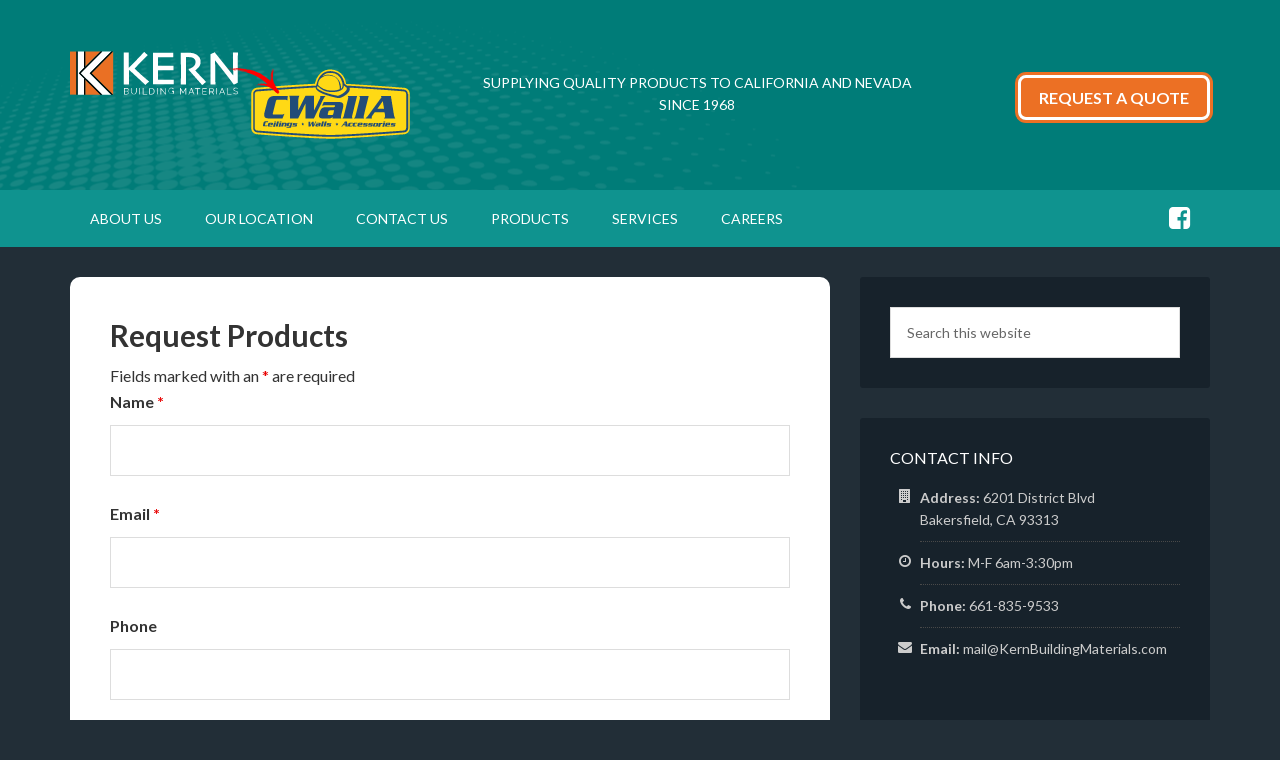

--- FILE ---
content_type: image/svg+xml
request_url: http://www.kernbuildingmaterials.com/wp-content/themes/kern-pro/images/Kern-Building-Materials.svg
body_size: 51843
content:
<?xml version="1.0" encoding="utf-8"?>
<!-- Generator: Adobe Illustrator 23.0.1, SVG Export Plug-In . SVG Version: 6.00 Build 0)  -->
<svg version="1.1" id="Layer_1" xmlns="http://www.w3.org/2000/svg" xmlns:xlink="http://www.w3.org/1999/xlink" x="0px" y="0px"
	 viewBox="0 0 272.3 69.8" style="enable-background:new 0 0 272.3 69.8;" xml:space="preserve">
<style type="text/css">
	.st0{fill:#EA7024;}
	.st1{fill:#FFFFFF;}
	.st2{fill:#224C78;}
	.st3{fill:#FFFFFF;stroke:#FF0000;stroke-width:1.7308;stroke-miterlimit:10;}
	.st4{fill:#FFD915;}
	.st5{clip-path:url(#SVGID_2_);fill:#FF0000;}
</style>
<title>Kern-Building-Materials</title>
<g>
	<polygon class="st0" points="21.5,3 24.4,0.1 12.3,0.1 12.3,12.1 	"/>
	<rect y="0.1" class="st0" width="5.1" height="34.5"/>
	<path class="st0" d="M34.5,0.1L17.3,17.4l17.3,17.3V0.1z"/>
	<polygon class="st0" points="12.3,34.6 24.4,34.6 12.3,22.6 	"/>
	<path class="st1" d="M7.8,18.1l-0.7-0.7l0.7-0.7L8,16.4l3.3-3.3v-13H6.2v34.5h5.2V21.6L7.8,18.1z"/>
	<path d="M5.1,0.1v34.5h1V0.1H5.1z"/>
	<path d="M11.3,21.6v13.1h1v-12L11.3,21.6z"/>
	<path d="M11.4,13l0.9-0.9v-12h-1v13.1L11.4,13z"/>
	<path class="st1" d="M12.2,13.7l-3.5,3.5l-0.2,0.2l17.2,17.3h7.3L15.8,17.4L33.1,0.1h-7.3L12.2,13.7z"/>
	<path d="M25.8,34.6L8.5,17.4l0.2-0.2l3.5-3.5L25.8,0.1h-1.4L21.5,3l-9.1,9.1L11.4,13l-0.2,0.2L8,16.5l-0.2,0.2l-0.7,0.7l0.7,0.7
		l3.5,3.5l1,1l12,12L25.8,34.6z"/>
	<path d="M33.1,34.6h1.4L17.3,17.4L34.5,0.1h-1.4L15.8,17.4L33.1,34.6z"/>
	<path class="st1" d="M54.9,16.7l-3.2-3l3.8-3.9c2.2-2.2,4.3-4.4,6.4-6.4L62.3,3l-2.9-2.6L59,0.8c-2.5,2.7-4.9,5.3-7.4,7.8
		c-2.2,2.3-3.8,3.9-4.6,4.7c0-1.6,0-3.5,0-5.6c0-2.3,0-4.4,0.1-6.3V0.9H43v0.6c0,1.9,0,3.8,0.1,5.7c0,1.9,0,3.5,0,4.9
		c0,3.5,0,6.5,0,8.9c0,2.4,0,4.1-0.1,4.8v0.6h4.2v-0.6c0-0.7,0-2,0-3.9c0-1.7,0-4.1,0-7.2l3.5,3.1l0.9,0.9c2.7,2.4,5.5,5.1,8.4,7.8
		l0.4,0.4l2.9-2.8l-0.4-0.4C59.6,21,56.9,18.6,54.9,16.7z"/>
	<path class="st1" d="M80,26.3h2.4H83v-3.6h-0.6h-2.1c-1.2,0-2.7,0-4.5,0h-3.3h-2c0-0.8,0-1.7,0-2.8c0-1.2,0-2.8,0-4.9H72H74
		c1.6,0,3.3,0,5.2,0l3,0h0.6v-3.6h-0.6l-2.7,0c-1.7,0-3.6,0-5.7,0h-2h-1.4c0-1,0-2.2,0-3.3c0-1.1,0-2.4,0-3.5h1.5h2.7
		c2.1,0,3.8,0,5.2,0l2.3,0h0.6V1h-0.6h-2.4c-1.4,0-3.3,0-5.6,0c-1.4,0-2.7,0-4,0H67h-0.6v0.6c0,2.4,0.1,4.7,0.1,7c0,2.3,0,4.1,0,5.4
		c0,2.5,0,4.9,0,7.2c0,2.3,0,3.8-0.1,4.5v0.6H67h3.2c1.3,0,2.7,0,4.2,0C76.6,26.3,78.5,26.3,80,26.3z"/>
	<path class="st1" d="M108.6,24c-0.2-0.2-1.2-1.3-3.2-3.3c-1.8-1.9-3.5-3.8-5.1-5.5c1-0.7,1.8-1.5,2.6-2.3c1.2-1.3,1.8-3,1.7-4.7
		c0-1.4-0.4-2.7-1.2-3.8c-0.8-1.1-1.9-1.9-3.1-2.4c-1-0.4-2-0.7-3.1-0.8c-1-0.1-2.1-0.2-3.1-0.2c-0.9,0-1.9,0-3,0l-1.8,0h-0.6v0.6
		c0.1,4.3,0.1,7.3,0.1,8.9v3.4c0,3.1,0,5.7,0,7.8s0,3.5-0.1,4.2v0.6H93v-0.6c0-0.7,0-2.5,0-5.4s0-5.1,0-6.8c0-0.7,0-2,0-3.7
		c0-1.6,0-3.4,0-5.5h0.9c0.6,0,1.3,0,2.1,0.1c0.7,0,1.4,0.2,2.1,0.4c0.7,0.2,1.3,0.7,1.8,1.3c0.4,0.6,0.7,1.3,0.6,2.1
		c0,0.7-0.1,1.5-0.4,2.2c-0.3,0.5-0.6,1-1.1,1.4c-0.6,0.5-1.2,0.9-1.8,1.2c-0.5,0.3-1.1,0.6-1.7,0.7l-0.4,0.1L95,14.7l0.2,0.2
		c3.4,3.9,5.9,6.7,7.5,8.5c1.6,1.8,2.6,2.9,2.8,3.2l0.4,0.4l3.1-2.6L108.6,24z"/>
	<path class="st1" d="M116.3,17.6c0-4-0.1-7.5-0.1-10.4l4.5,5.7c3.2,4,6.6,8.4,10.2,13.3l0.3,0.4l3.2-1.5v-0.4c0-0.1,0-1.2,0-3.2
		c0-2,0-4.8,0-8.2c0-1.1,0-2.8,0-5.3c0-2.5,0-4.6,0.1-6.5V0.9h-4v0.6c0,2.1,0,5.4,0.1,9.8c0,3.4,0.1,6,0.1,7.9
		c-2.8-3.5-5.8-7.2-8.9-11.1l-5.6-7L116,0.6l-3.5,1.7v0.4c0,2.4,0.1,4.7,0.1,6.9c0,2.2,0,4,0,5.3c0,3.3,0,5.9,0,7.7
		c0,1.8,0,2.9-0.1,3.2v0.6h4v-0.6C116.4,25.1,116.4,22.3,116.3,17.6z"/>
	<path class="st1" d="M46.2,31.8c0.2-0.1,0.4-0.3,0.5-0.5c0.1-0.2,0.2-0.5,0.2-0.7c0-0.2,0-0.3-0.1-0.5c-0.1-0.2-0.1-0.3-0.2-0.4
		c-0.1-0.1-0.2-0.2-0.4-0.3c-0.2-0.1-0.3-0.1-0.5-0.1h-2.5v5.1h2.4c0.2,0,0.4,0,0.6-0.1c0.2-0.1,0.3-0.2,0.4-0.3
		c0.1-0.1,0.2-0.3,0.3-0.4c0.1-0.2,0.1-0.3,0.1-0.5c0-0.3-0.1-0.6-0.3-0.8C46.6,32.1,46.4,31.9,46.2,31.8z M43.8,29.8h1.8
		c0.1,0,0.2,0,0.3,0.1c0.1,0,0.2,0.1,0.3,0.2c0.1,0.1,0.1,0.2,0.2,0.3c0,0.1,0.1,0.2,0.1,0.4c0,0.1,0,0.2-0.1,0.4
		c0,0.1-0.1,0.2-0.2,0.3c-0.1,0.1-0.2,0.2-0.3,0.2c-0.1,0.1-0.2,0.1-0.3,0.1h-1.7L43.8,29.8z M46.5,33.4c0,0.1-0.1,0.2-0.2,0.3
		c-0.1,0.1-0.2,0.2-0.3,0.2C45.9,34,45.8,34,45.7,34h-1.9v-1.9h2c0.1,0,0.2,0,0.3,0.1c0.2,0.1,0.4,0.3,0.5,0.5
		c0,0.1,0.1,0.2,0.1,0.4C46.6,33.1,46.6,33.3,46.5,33.4z"/>
	<path class="st1" d="M52.8,31.9c0,0.3,0,0.5-0.1,0.8c0,0.3-0.1,0.5-0.2,0.7c-0.1,0.2-0.3,0.4-0.5,0.5c-0.5,0.2-1.1,0.2-1.6,0
		c-0.2-0.1-0.4-0.3-0.5-0.5c-0.1-0.2-0.2-0.4-0.3-0.7c-0.1-0.3-0.1-0.5-0.1-0.8v-2.6H49v2.6c0,0.3,0,0.6,0.1,0.9
		c0.1,0.3,0.2,0.6,0.4,0.8c0.2,0.2,0.4,0.4,0.7,0.6c0.3,0.2,0.7,0.2,1,0.2c0.3,0,0.7-0.1,1-0.2c0.3-0.1,0.5-0.3,0.7-0.6
		c0.2-0.2,0.3-0.5,0.4-0.8c0.1-0.3,0.1-0.7,0.1-1v-2.6h-0.5L52.8,31.9z"/>
	<rect x="55.5" y="29.3" class="st1" width="0.5" height="5.1"/>
	<polygon class="st1" points="58.8,29.3 58.3,29.3 58.3,34.4 61.8,34.4 61.8,34 58.8,34 	"/>
	<path class="st1" d="M67.1,30.1c-0.2-0.2-0.5-0.4-0.8-0.5c-0.3-0.1-0.7-0.2-1.1-0.2h-1.7v5.1h1.7c0.3,0,0.7-0.1,1-0.2
		c0.3-0.1,0.5-0.3,0.8-0.5c0.2-0.2,0.4-0.5,0.5-0.8c0.1-0.3,0.2-0.7,0.2-1.1c0-0.3,0-0.7-0.2-1C67.4,30.6,67.3,30.3,67.1,30.1z
		 M67.1,32.7c-0.1,0.2-0.2,0.5-0.4,0.7c-0.2,0.2-0.4,0.3-0.6,0.4c-0.3,0.1-0.5,0.2-0.8,0.2H64v-4.2h1.2c0.3,0,0.6,0,0.8,0.2
		c0.2,0.1,0.4,0.2,0.6,0.4c0.2,0.2,0.3,0.4,0.4,0.7c0.1,0.3,0.1,0.6,0.1,0.8C67.2,32.2,67.2,32.5,67.1,32.7L67.1,32.7z"/>
	<rect x="69.7" y="29.3" class="st1" width="0.5" height="5.1"/>
	<polygon class="st1" points="76.2,33.6 72.9,29.3 72.5,29.3 72.5,34.4 73,34.4 73,30.3 76.3,34.4 76.7,34.4 76.7,29.4 76.2,29.4 	
		"/>
	<path class="st1" d="M81.6,32.3h1.1v0.8c-0.2,0.3-0.5,0.5-0.8,0.6c-0.3,0.1-0.5,0.2-0.8,0.2c-0.3,0-0.5-0.1-0.8-0.2
		c-0.2-0.1-0.4-0.3-0.6-0.5c-0.2-0.2-0.3-0.4-0.4-0.7c-0.1-0.3-0.1-0.5-0.1-0.8c0-0.3,0-0.5,0.1-0.8c0.1-0.2,0.2-0.5,0.4-0.7
		c0.2-0.2,0.4-0.4,0.6-0.5c0.2-0.1,0.5-0.2,0.8-0.2c0.3,0,0.6,0.1,0.9,0.2c0.3,0.2,0.5,0.4,0.7,0.7l0.4-0.3
		c-0.1-0.2-0.2-0.3-0.3-0.4c-0.1-0.1-0.3-0.3-0.4-0.4c-0.2-0.1-0.4-0.2-0.5-0.2c-0.2-0.1-0.5-0.1-0.7-0.1c-0.3,0-0.6,0.1-0.9,0.2
		c-0.3,0.1-0.5,0.3-0.7,0.6c-0.2,0.2-0.4,0.5-0.5,0.8c-0.1,0.3-0.2,0.7-0.2,1c0,0.3,0.1,0.6,0.2,0.9c0.1,0.3,0.3,0.6,0.5,0.8
		c0.2,0.2,0.5,0.4,0.8,0.6c0.3,0.1,0.6,0.2,0.9,0.2c0.6,0,1.2-0.3,1.6-0.8v0.7h0.4v-2.5h-1.6L81.6,32.3z"/>
	<polygon class="st1" points="90.6,32.8 88.6,29.3 88.1,29.3 88.1,34.4 88.6,34.4 88.6,30.3 90.4,33.5 90.7,33.5 92.6,30.3 
		92.6,34.4 93.1,34.4 93.1,29.3 92.6,29.3 	"/>
	<path class="st1" d="M97,29.3l-2.1,5.1h0.5l0.7-1.6h2.3l0.7,1.6h0.5l-2.1-5.1H97z M96.1,32.5l1-2.5l1,2.5H96.1z"/>
	<polygon class="st1" points="100.2,29.8 102,29.8 102,34.4 102.5,34.4 102.5,29.8 104.4,29.8 104.4,29.3 100.2,29.3 	"/>
	<polygon class="st1" points="106.6,32.1 109.1,32.1 109.1,31.6 106.6,31.6 106.6,29.8 109.5,29.8 109.5,29.3 106.1,29.3 
		106.1,34.4 109.6,34.4 109.6,34 106.6,34 	"/>
	<path class="st1" d="M114.5,32.3c0.1-0.1,0.3-0.2,0.4-0.3c0.1-0.1,0.2-0.3,0.2-0.5c0.1-0.2,0.1-0.4,0.1-0.5c0-0.2,0-0.4-0.1-0.6
		c-0.1-0.2-0.2-0.3-0.3-0.5c-0.1-0.2-0.3-0.3-0.5-0.4c-0.2-0.1-0.4-0.1-0.6-0.1h-2.1v5.1h0.5v-1.9h1.5l1.2,1.9h0.6l-1.2-2
		C114.2,32.4,114.4,32.4,114.5,32.3z M112.1,32.1v-2.3h1.6c0.1,0,0.3,0,0.4,0.1c0.1,0.1,0.2,0.1,0.3,0.3c0.1,0.1,0.2,0.2,0.2,0.4
		c0.1,0.1,0.1,0.3,0.1,0.4c0,0.1,0,0.3-0.1,0.4c0,0.1-0.1,0.3-0.2,0.4c-0.1,0.1-0.2,0.2-0.3,0.3c-0.1,0.1-0.3,0.1-0.4,0.1
		L112.1,32.1z"/>
	<rect x="117.2" y="29.3" class="st1" width="0.5" height="5.1"/>
	<path class="st1" d="M121.6,29.3l-2.1,5.1h0.5l0.7-1.6h2.3l0.7,1.6h0.5l-2.1-5.1H121.6z M120.8,32.5l1-2.5l1,2.5H120.8z"/>
	<polygon class="st1" points="126.4,29.3 125.9,29.3 125.9,34.4 129.4,34.4 129.4,34 126.4,34 	"/>
	<path class="st1" d="M134.5,32.5c-0.1-0.2-0.2-0.3-0.4-0.4c-0.2-0.1-0.4-0.2-0.6-0.3c-0.2-0.1-0.5-0.1-0.7-0.2
		c-0.2-0.1-0.5-0.1-0.6-0.2c-0.2,0-0.3-0.1-0.4-0.2c-0.1-0.1-0.2-0.1-0.3-0.3c-0.1-0.1-0.1-0.2-0.1-0.4c0-0.3,0.1-0.5,0.3-0.7
		c0.3-0.2,0.6-0.3,1-0.3c0.3,0,0.6,0,0.8,0.1c0.2,0.1,0.4,0.2,0.6,0.4l0.2-0.4c-0.2-0.2-0.5-0.3-0.7-0.4c-0.3-0.1-0.6-0.2-0.9-0.2
		c-0.2,0-0.5,0-0.7,0.1c-0.2,0.1-0.4,0.2-0.6,0.3c-0.2,0.1-0.3,0.3-0.4,0.5c-0.1,0.2-0.1,0.4-0.1,0.6c0,0.2,0,0.4,0.1,0.5
		c0.1,0.1,0.2,0.3,0.3,0.4c0.2,0.1,0.3,0.2,0.5,0.3c0.2,0.1,0.4,0.1,0.7,0.2c0.3,0.1,0.5,0.1,0.7,0.2c0.2,0,0.3,0.1,0.5,0.2
		c0.1,0.1,0.2,0.2,0.3,0.3c0.1,0.1,0.1,0.3,0.1,0.4c0,0.3-0.1,0.5-0.3,0.7c-0.3,0.2-0.6,0.2-0.9,0.2c-0.2,0-0.4,0-0.6-0.1
		c-0.2,0-0.3-0.1-0.5-0.1c-0.1-0.1-0.3-0.1-0.4-0.2c-0.1-0.1-0.2-0.2-0.3-0.3l-0.3,0.4c0.6,0.5,1.3,0.8,2,0.7c0.2,0,0.5,0,0.7-0.1
		c0.2,0,0.4-0.1,0.6-0.3c0.2-0.1,0.3-0.3,0.4-0.4c0.1-0.2,0.1-0.4,0.1-0.6C134.6,32.9,134.6,32.7,134.5,32.5z"/>
</g>
<g>
	<path class="st2" d="M271.9,61.4V34c0-2.6-2.1-4.8-4.7-4.8c-1.1-0.1-27.7-2.2-46.1-3.1l-0.1,0l0-0.1c0,0,0,0,0,0l0,0l0,0
		c-0.1-0.8-0.6-3.7-2.4-6.3c-2.1-2.9-5.2-4.6-9.2-4.9c-0.3,0-0.7,0-1,0c-2.6,0-4.9,0.7-6.8,2.2c-1.6,1.2-3.5,3.7-4.1,5.2
		c-0.5,1.2-1,2.8-1.3,3.9l0,0.1l-0.1,0c-18.3,0.9-45,3-46.1,3.1c-2.6,0-4.7,2.2-4.7,4.8v27.4c0,2.6,2.1,4.8,4.7,4.8
		c1.8,0.1,44.3,3.5,58.6,3.5c14.3,0,56.8-3.4,58.6-3.5C269.8,66.2,271.9,64,271.9,61.4z"/>
	<path class="st3" d="M194.9,28.1"/>
	<path class="st4" d="M198.1,28.5c0-0.1,0-0.1,0-0.2c0,0,0,0,0,0c0-0.1,0-0.1,0-0.2c0,0,0,0,0,0c0-0.1,0-0.1,0-0.2c0,0,0,0,0,0
		c0-0.1,0-0.1,0.1-0.2l0,0c0.2,0.2,0.6,0.6,1.1,0.9l0,0c0.1,0.1,0.2,0.2,0.4,0.3c0,0,0,0,0,0c0,0,0.1,0.1,0.1,0.1c0,0,0.1,0,0.1,0.1
		c0,0,0.1,0.1,0.1,0.1c0,0,0.1,0,0.1,0.1c0,0,0.1,0.1,0.1,0.1c0,0,0.1,0.1,0.1,0.1c0.1,0,0.1,0.1,0.2,0.1c0.1,0,0.1,0.1,0.2,0.1
		c0,0,0.1,0.1,0.1,0.1c0.1,0,0.1,0.1,0.2,0.1c0,0,0.1,0.1,0.1,0.1c0.1,0,0.1,0.1,0.2,0.1c0,0,0.1,0.1,0.1,0.1c0.1,0,0.1,0.1,0.2,0.1
		c0,0,0.1,0,0.1,0.1c0.1,0.1,0.2,0.1,0.3,0.2c0,0,0.1,0,0.1,0.1c0.1,0,0.2,0.1,0.2,0.1c0,0,0.1,0,0.1,0.1c0.1,0,0.2,0.1,0.2,0.1
		c0,0,0.1,0,0.1,0.1c0.1,0,0.2,0.1,0.3,0.1c0,0,0.1,0,0.1,0c0.1,0.1,0.3,0.1,0.4,0.2c0,0,0.1,0,0.1,0c0.1,0,0.2,0.1,0.3,0.1
		c0,0,0.1,0,0.1,0.1c0.1,0,0.2,0.1,0.3,0.1c0,0,0.1,0,0.1,0.1c0.1,0,0.2,0.1,0.3,0.1c0,0,0.1,0,0.1,0c0.1,0,0.3,0.1,0.5,0.1
		c0,0,0.1,0,0.1,0c0.1,0,0.3,0.1,0.4,0.1c0.1,0,0.1,0,0.2,0c0.1,0,0.2,0.1,0.3,0.1c0.1,0,0.1,0,0.2,0c0.1,0,0.2,0,0.4,0.1
		c0,0,0.1,0,0.1,0c0.2,0,0.3,0.1,0.5,0.1c0,0,0,0,0.1,0c0.2,0,0.3,0,0.5,0.1c0.1,0,0.1,0,0.2,0c0.1,0,0.2,0,0.4,0c0.1,0,0.1,0,0.2,0
		c0.1,0,0.3,0,0.4,0c0.1,0,0.1,0,0.2,0c0.2,0,0.4,0,0.6,0c0.1,0,0.2,0,0.4,0c3.2,0,5.4-0.7,6.4-1.3c1-0.7,1.5-1,2-2
		c0-0.1,0.1-0.2,0.1-0.3c0,0,0,0,0,0c0-0.1,0.1-0.2,0.1-0.3c0,0,0,0,0,0c0.1-0.4,0.2-0.7,0.2-1.1c0-0.1,0-0.2,0-0.2
		c0.1,0.1,0.2,0.1,0.2,0.2c0,0,0,0,0,0c0.1,0,0.1,0.1,0.2,0.1c0,0,0,0,0,0c0,0,0,0,0,0c0,0,0,0,0,0c0.2,0.1,0.3,0.2,0.5,0.3
		c0,0,0,0,0,0c0.1,0.1,0.2,0.1,0.2,0.2c0,0,0,0,0,0c0.1,0.1,0.1,0.1,0.2,0.2c0,0,0,0,0,0c0.1,0.1,0.1,0.1,0.2,0.2c0,0,0,0,0,0
		c0.1,0.1,0.1,0.1,0.2,0.2c0,0,0,0,0,0c0.1,0,0.1,0.1,0.2,0.1c0,0,0,0,0,0c0,0,0,0,0,0c0,0,0,0,0,0c0.1,0,0.1,0.1,0.2,0.1
		c0,0,0,0,0,0c0,0,0,0,0,0c0,0,0.1,0.1,0.1,0.1c0,0,0,0,0,0c0,0,0,0,0,0c0,0,0,0,0,0c0,0,0.1,0.1,0.1,0.1c0,0,0,0,0,0c0,0,0,0,0,0
		c0,0,0.1,0.1,0.1,0.1c0,0,0,0,0,0c0,0,0,0,0,0.1c0,0,0,0,0,0.1c0,0,0,0,0,0c0,0,0,0,0,0.1c0,0,0,0,0,0c0,0,0,0,0,0c0,0,0,0,0,0
		c0,0,0,0.1,0,0.1c0.6,2.2-5.8,6.1-7.4,5.9c-1.3-0.2-12.6-2.4-16-5.7c-0.1-0.1-0.1-0.1-0.2-0.2c0,0,0,0-0.1-0.1c0,0-0.1-0.1-0.1-0.1
		c0,0-0.1-0.1-0.1-0.1c0,0,0-0.1-0.1-0.1c0,0-0.1-0.1-0.1-0.1c0,0,0,0,0-0.1c0,0-0.1-0.1-0.1-0.1c0,0,0,0,0,0
		C198.2,29,198.1,28.8,198.1,28.5z M201.9,20.1c0.1-0.1,0.2-0.1,0.3-0.2c1.7-0.9,3.1-1.4,5.8-1.1c3.9,0.4,6.7,2.5,8.2,6.1
		c0.1,0.2,0.2,0.4,0.2,0.6c0,0,0,0.1,0,0.1c0.1,0.2,0.1,0.4,0.2,0.5c0,0.1,0,0.1,0.1,0.2c0,0.1,0.1,0.3,0.1,0.4c0,0.1,0,0.1,0,0.2
		c0,0.2,0.1,0.4,0.1,0.5c0.1,0.5,0.2,1,0.2,1.4c0,0.1,0,0.1,0,0.2c0,0,0,0.1,0,0.1c0,0.1,0,0.1,0,0.2c0,0,0,0.1,0,0.1
		c0,0.1,0,0.1,0,0.2c0,0,0,0.1,0,0.1c0,0.1,0,0.2,0,0.3c0.4-0.3,0.6-0.6,0.8-1.1c0.2-0.3,0.3-0.9,0.4-1.3c0,0,0,0,0,0
		c0-0.1,0-0.2,0-0.3c0,0,0,0,0,0c0,0,0,0,0,0c0,0,0,0,0,0c0,0,0-0.1,0-0.1c0,0,0-0.1,0-0.1c0-0.1,0-0.1,0-0.2c0-0.1,0-0.2,0-0.3
		c0,0,0,0,0,0c0,0,0,0,0,0c0-0.1,0-0.1,0-0.2c0-0.1,0-0.2-0.1-0.4c0,0,0,0,0-0.1c0,0,0,0,0,0l0,0c0,0,0-0.1,0-0.1c0,0,0,0,0,0
		c0,0,0,0,0,0c0-0.1,0-0.2-0.1-0.3c0,0,0,0,0,0c0-0.1,0-0.2-0.1-0.3c0,0,0,0,0,0c0,0,0-0.1,0-0.1c0,0,0,0,0,0c0-0.1,0-0.1,0-0.2
		c0-0.1,0-0.1,0-0.2c0,0,0,0,0,0c0-0.1,0-0.2-0.1-0.3c0,0,0-0.1,0-0.1c0,0,0,0,0,0c0-0.1,0-0.2-0.1-0.2c0,0,0,0,0,0
		c0,0,0-0.1-0.1-0.1c0,0,0,0,0,0c0-0.1-0.1-0.2-0.1-0.2c0,0,0,0,0,0c0-0.1-0.1-0.2-0.1-0.3c0,0,0-0.1,0-0.1l0,0c0-0.1,0-0.1-0.1-0.2
		c0,0,0,0,0,0c0,0,0-0.1,0-0.1c-0.2-0.4-0.3-0.7-0.5-1.1c0,0,0,0,0,0c0-0.1-0.1-0.1-0.1-0.2c0-0.1-0.1-0.2-0.1-0.2c0,0,0,0,0,0
		c0,0,0,0,0,0c-0.1-0.1-0.2-0.3-0.2-0.4c0,0-0.1-0.1-0.1-0.1c0,0,0,0,0,0c0-0.1-0.1-0.1-0.2-0.2c0,0,0,0,0,0c0-0.1-0.1-0.1-0.1-0.2
		l0,0c-0.1-0.1-0.2-0.2-0.2-0.3c0,0,0,0-0.1-0.1v0c-0.1-0.1-0.1-0.1-0.2-0.2c0,0,0,0,0,0c0,0,0,0,0,0c-0.2-0.2-0.4-0.4-0.6-0.6
		c0,0,0,0,0,0c0,0-0.1-0.1-0.1-0.1v0c-0.1-0.1-0.2-0.1-0.2-0.2c0,0-0.1-0.1-0.1-0.1l0,0c-0.1-0.1-0.2-0.1-0.2-0.2c0,0,0,0,0,0
		c0,0-0.1,0-0.1-0.1c-0.2-0.2-0.5-0.3-0.8-0.4c0,0,0,0,0,0c-0.1,0-0.1-0.1-0.2-0.1l0,0c-0.1-0.1-0.2-0.1-0.4-0.2c0,0-0.1,0-0.1-0.1
		c0,0,0,0,0,0c-0.2-0.1-0.3-0.1-0.5-0.2c0,0,0,0,0,0c-0.1,0-0.2-0.1-0.3-0.1c0,0,0,0,0,0c-0.1,0-0.1,0-0.2-0.1
		c-0.1,0-0.2-0.1-0.4-0.1c0,0,0,0,0,0c-0.1,0-0.1,0-0.2,0c-0.3-0.1-0.7-0.1-1-0.2c0,0,0,0,0,0c-0.1,0-0.2,0-0.2,0
		c-0.2,0-0.4,0-0.7-0.1c-0.2,0-0.4,0-0.6,0h0c0,0,0,0-0.1,0c0,0,0,0,0,0c-0.2,0-0.3,0-0.5,0c0,0-0.1,0-0.1,0l0,0c-0.2,0-0.3,0-0.5,0
		c0,0,0,0,0,0c-0.2,0-0.4,0.1-0.7,0.1c-0.1,0-0.1,0-0.2,0c-0.2,0-0.3,0.1-0.5,0.1c-0.1,0-0.3,0.1-0.4,0.1l0,0c0,0,0,0,0,0l0,0
		c-0.2,0-0.3,0.1-0.5,0.2c-0.3,0.1-0.6,0.2-0.8,0.4c0,0-0.1,0-0.1,0.1l0,0c-0.6,0.3-1.2,0.7-1.6,1.1l0,0c-0.1,0.1-0.2,0.2-0.3,0.3
		c0,0,0,0,0,0c-0.1,0.1-0.2,0.2-0.4,0.4c0,0,0,0,0,0c-0.1,0.1-0.2,0.2-0.3,0.3c0,0,0,0,0,0s0,0,0,0v0
		C201.7,20.2,201.8,20.1,201.9,20.1z M198.7,26.5c0,0.1,0,0.2-0.1,0.3c0,0,0,0,0.1,0.1c0,0,0,0,0,0c0,0,0,0,0,0c0,0,0,0,0,0
		c0,0,0,0,0,0c0,0,0,0,0,0c0,0,0,0,0,0c0,0,0,0,0,0c0,0,0,0,0,0c0,0,0.1,0.1,0.1,0.1c0,0,0,0,0,0c0.4,0.4,1,0.9,1.8,1.5h0
		c0,0,0,0,0,0c0.4,0.3,0.8,0.5,1.2,0.8c0,0,0,0,0,0c0.3,0.2,0.6,0.3,0.9,0.5c0,0,0,0,0,0c0.1,0.1,0.3,0.1,0.4,0.2c0,0,0.1,0,0.1,0
		c0.2,0.1,0.3,0.2,0.5,0.2c0,0,0,0,0,0c0.2,0.1,0.4,0.1,0.5,0.2c0,0,0.1,0,0.1,0c0.2,0.1,0.3,0.1,0.5,0.2c0,0,0.1,0,0.1,0
		c0.2,0.1,0.4,0.1,0.6,0.2c0,0,0,0,0,0c0.2,0.1,0.4,0.1,0.6,0.2c0,0,0.1,0,0.2,0c0.2,0,0.3,0.1,0.5,0.1c0.1,0,0.1,0,0.2,0
		c0.2,0,0.4,0.1,0.6,0.1c0,0,0,0,0,0c0.2,0,0.4,0.1,0.7,0.1c0.1,0,0.1,0,0.2,0c0.2,0,0.3,0,0.5,0c0.1,0,0.1,0,0.2,0
		c0.2,0,0.5,0,0.7,0c3.2,0.1,5.3-0.6,6.1-1.1c0,0,0-0.1,0-0.1c0,0,0,0,0-0.1c0,0,0-0.1,0-0.1c0,0,0,0,0-0.1c0,0,0-0.1,0-0.1
		c0,0,0-0.1,0-0.1c0,0,0-0.1,0-0.1c0,0,0-0.1,0-0.1c0-0.1,0-0.1,0-0.2c0,0,0,0,0-0.1c0-0.1,0-0.1,0-0.2c0,0,0-0.1,0-0.1
		c0-0.1,0-0.1,0-0.2c0,0,0-0.1,0-0.1c0-0.1,0-0.1,0-0.2c0,0,0-0.1,0-0.1c0,0,0,0,0,0c-0.1-0.5-0.1-1-0.3-1.5c0,0,0,0,0,0
		c0,0,0,0,0-0.1c0-0.1,0-0.1,0-0.2c0,0,0-0.1,0-0.1c0,0,0,0,0,0c0,0,0,0,0,0c0-0.1,0-0.1-0.1-0.2c0,0,0,0,0,0c0,0,0,0,0,0
		c0,0,0,0,0,0c0-0.1-0.1-0.2-0.1-0.3c0,0,0,0,0,0c0,0,0,0,0,0c0,0,0-0.1,0-0.1c0-0.1,0-0.1,0-0.2c0,0,0,0,0-0.1c0,0,0,0,0,0
		c0,0,0,0,0-0.1c0,0,0,0,0,0c0-0.1,0-0.1-0.1-0.2c0,0,0,0,0,0c0-0.1-0.1-0.2-0.1-0.3c0,0,0,0,0,0c0-0.1-0.1-0.2-0.1-0.2
		c0,0,0,0,0-0.1c-0.1-0.2-0.2-0.4-0.3-0.6c0,0,0,0,0-0.1c0-0.1-0.1-0.1-0.1-0.2c0,0,0,0,0-0.1c-0.1-0.2-0.2-0.4-0.3-0.5
		c0,0,0,0,0-0.1c0-0.1-0.1-0.1-0.1-0.2c0,0,0,0,0-0.1c-0.1-0.1-0.1-0.2-0.2-0.3c0,0,0,0,0,0c-0.1-0.1-0.1-0.2-0.2-0.2
		c0,0,0,0-0.1-0.1c-0.1-0.1-0.1-0.1-0.2-0.2c0,0,0,0-0.1-0.1c-0.1-0.1-0.2-0.2-0.2-0.2c0,0,0,0,0,0c-0.1-0.1-0.1-0.1-0.2-0.2
		c0,0,0,0-0.1-0.1c-0.1-0.1-0.1-0.1-0.2-0.2c0,0,0,0-0.1-0.1c-0.1-0.1-0.2-0.1-0.3-0.2c0,0,0,0-0.1,0c-0.1-0.1-0.1-0.1-0.2-0.2
		c0,0-0.1,0-0.1-0.1c-0.1-0.1-0.2-0.1-0.2-0.1c0,0,0,0-0.1,0c-0.1-0.1-0.2-0.1-0.3-0.2c0,0-0.1,0-0.1,0c-0.1,0-0.2-0.1-0.3-0.1
		c0,0-0.1,0-0.1,0c-0.1,0-0.2-0.1-0.3-0.1c0,0,0,0-0.1,0c-0.1,0-0.2-0.1-0.4-0.1c0,0-0.1,0-0.1,0c-0.1,0-0.2-0.1-0.3-0.1
		c0,0-0.1,0-0.1,0c-0.1,0-0.2-0.1-0.4-0.1c0,0,0,0,0,0c-0.1,0-0.3-0.1-0.4-0.1c0,0-0.1,0-0.1,0c-0.1,0-0.2,0-0.3-0.1
		c0,0-0.1,0-0.1,0c-0.1,0-0.3,0-0.4-0.1c-2.5-0.2-3.7,0.2-5.3,1c-1.8,1-2.7,2.1-2.7,2.1c0,0,0,0.1-0.1,0.1c0,0,0,0,0,0c0,0,0,0,0,0
		c0,0.1-0.1,0.1-0.1,0.2c-0.4,0.8-0.7,1.6-0.9,2.3c0,0,0,0,0,0c0,0,0,0,0,0c0,0,0,0,0,0c0,0,0,0,0,0c0,0.1,0,0.1,0,0.2
		c0,0.1-0.1,0.2-0.1,0.3v0c0,0.1,0,0.1,0,0.2c0,0,0,0,0,0C198.8,26.3,198.7,26.4,198.7,26.5C198.7,26.5,198.7,26.5,198.7,26.5z
		 M161.2,58.1c0,0,0-0.1,0-0.1c0-0.1-0.1-0.1-0.2-0.1h-0.6c-0.1,0-0.2,0.1-0.3,0.2l-0.1,0.4h1L161.2,58.1z M272.1,34v27.4
		c0,2.7-2.2,4.9-4.9,5c-1.8,0.1-44.3,3.5-58.6,3.5c-14.3,0-56.9-3.4-58.6-3.5c-2.7,0-4.9-2.3-4.9-5V34c0-2.7,2.2-4.9,4.9-5
		c1.4-0.1,27.8-2.2,46.1-3.1l0,0c0.3-1.1,0.8-2.7,1.3-3.9c0.6-1.5,2.5-4.1,4.1-5.3c2.2-1.7,4.9-2.4,7.9-2.2c4,0.3,7.2,2,9.3,5
		c1.5,2.1,2.2,4.6,2.4,6.4c0,0,0,0,0,0.1c18.3,0.9,44.7,3,46.1,3.1C269.9,29.1,272.1,31.3,272.1,34z M270.6,34
		c0-1.9-1.6-3.5-3.5-3.5c0,0-26.5-2.1-45.2-3.1c-0.3-0.2-0.6-0.4-0.9-0.6c-0.1-0.1-0.2-0.1-0.2-0.2c0,0,0,0,0,0
		c-0.1-0.1-0.2-0.1-0.3-0.2c0,0,0,0,0,0c-0.1-0.1-0.2-0.1-0.3-0.2c0,0,0,0,0,0c-0.1-0.1-0.2-0.1-0.3-0.2c-1-6.1-4.8-9.8-10.5-10.2
		c-4.8-0.4-8.6,2-10.7,6.7c0,0,0,0,0,0l0,0c-0.5,1.2-0.9,2.4-1.1,3.3c-0.1,0.3-0.1,0.5-0.2,0.8c0,0.1-0.1,0.1-0.1,0.2c0,0,0,0,0,0.1
		c0,0.1-0.1,0.1-0.1,0.2c0,0.1-0.1,0.2-0.1,0.3c-18.7,0.9-46.9,3.1-46.9,3.1c-1.9,0-3.5,1.6-3.5,3.5v27.4c0,1.9,1.6,3.5,3.5,3.5
		c0,0,43.9,3.5,58.6,3.5c14.6,0,58.6-3.5,58.6-3.5c1.9,0,3.5-1.6,3.5-3.5V34z M176.3,57.8h-0.6c-0.1,0-0.2,0.1-0.3,0.2l-0.3,1.3
		c0,0,0,0.1,0,0.1c0,0.1,0.1,0.1,0.2,0.1h0.6c0.1,0,0.2-0.1,0.3-0.2l0.3-1.3c0,0,0-0.1,0-0.1C176.4,57.9,176.4,57.8,176.3,57.8z
		 M255,57.8h-0.6c-0.1,0-0.2,0.1-0.3,0.2l-0.1,0.4h1l0.1-0.4c0,0,0-0.1,0-0.1C255.1,57.9,255.1,57.8,255,57.8z M232.8,57.8h-0.6
		c-0.1,0-0.2,0.1-0.3,0.2l-0.1,0.4h1l0.1-0.4c0,0,0-0.1,0-0.1C232.9,57.9,232.9,57.8,232.8,57.8z M250.5,39.8l-4.3,6.1h5.3
		L250.5,39.8z M269.2,34v27.4c0,1.1-0.9,2-2,2l-0.1,0c-0.4,0-44,3.5-58.5,3.5c-14.4,0-58-3.5-58.5-3.5l-0.1,0c-1.1,0-2-0.9-2-2V34
		c0-1.1,0.9-2,2-2l0.1,0c0.4,0,28.1-2.2,46.6-3.1c0.1,1.1,0.8,1.9,1.4,2.4c3.8,3.6,15.6,5.9,16.8,6.1c0.1,0,0.2,0,0.3,0
		c2,0,5.8-2.3,7.6-4.3c1-1.1,1.4-2.2,1.2-3.2c0-0.3-0.1-0.6-0.3-0.9c18.4,1,43.1,2.9,43.4,3l0.1,0C268.3,32,269.2,32.9,269.2,34z
		 M249.5,36.7l-10,13.7c-0.4,0.6-0.8,1.1-1.2,1.6c-0.4,0.5-1,1-1.6,1.7h5.1c-0.1-0.3-0.2-0.6-0.2-0.7c0-0.1,0-0.3,0.1-0.6
		c0.1-0.4,0.3-0.8,0.5-1.1l1.8-2.5h7.9l0.4,2.3c0,0.1,0,0.2,0,0.4c0,0.4,0,0.6-0.1,0.9c-0.1,0.2-0.1,0.4-0.2,0.6
		c-0.1,0.2-0.3,0.4-0.5,0.7h9c-0.5-0.7-0.8-1.5-1-2.5l-2.5-15.5H249L249.5,36.7z M251.1,56.2l-0.2,0.8h1.4l0.2-0.8H251.1z M232.2,37
		c0,0.4-0.1,1-0.3,1.8l-3,11.9c-0.2,0.8-0.4,1.4-0.6,1.8c-0.2,0.4-0.5,0.8-0.9,1.2h8.1c-0.1-0.3-0.2-0.6-0.2-0.7
		c0-0.1-0.1-0.3-0.1-0.5c0-0.4,0.1-1,0.3-1.8l3.7-15h-7.4c0.1,0.3,0.2,0.6,0.2,0.7C232.2,36.6,232.2,36.8,232.2,37z M219,52.5
		c-0.2,0.4-0.5,0.8-0.9,1.2h8.1c-0.1-0.3-0.2-0.6-0.2-0.7c0-0.1-0.1-0.3-0.1-0.5c0-0.4,0.1-1,0.3-1.8l3.7-15h-7.4
		c0.1,0.3,0.2,0.6,0.2,0.7c0,0.1,0.1,0.3,0.1,0.5c0,0.4-0.1,1-0.3,1.8l-3,11.9C219.4,51.5,219.2,52.1,219,52.5z M155.5,50.6
		c0,1.1,0.3,1.9,0.9,2.4c0.6,0.5,1.5,0.7,2.7,0.7h11.1l1.5-3.7c-0.6,0.3-1.2,0.5-1.6,0.5c-0.5,0.1-1.4,0.1-2.7,0.1h-3.9
		c-0.7,0-1.1-0.2-1.1-0.7c0-0.1,0-0.3,0.1-0.4l2.4-9.7c0.1-0.4,0.3-0.8,0.5-0.9c0.2-0.2,0.6-0.2,1.1-0.2h4.9c0.6,0,1.1,0,1.5,0.1
		c0.4,0.1,0.8,0.2,1.2,0.4l0.3-3.5h-10.8c-1.5,0-2.8,0.4-3.7,1.2c-1,0.8-1.7,2.2-2.1,4.1l-1.9,7.4C155.6,49.3,155.5,50,155.5,50.6z
		 M168,56.2l-0.2,0.8h1.4l0.2-0.8H168z M163.7,56.2l-0.2,0.8h1.4l0.2-0.8H163.7z M158.1,59.3c-0.1,0.1-0.3,0.1-0.4,0.1
		c-0.1,0-0.3,0-0.6,0h-0.8c-0.2,0-0.2-0.1-0.2-0.2c0,0,0-0.1,0-0.1l0.5-2.1c0-0.1,0.1-0.2,0.1-0.2c0.1,0,0.1-0.1,0.2-0.1h1.1
		c0.1,0,0.2,0,0.3,0c0.1,0,0.2,0,0.3,0.1l0.1-0.8h-2.4c-0.3,0-0.6,0.1-0.8,0.3c-0.2,0.2-0.4,0.5-0.5,0.9l-0.4,1.6
		c0,0.2-0.1,0.4-0.1,0.5c0,0.2,0.1,0.4,0.2,0.5c0.1,0.1,0.3,0.2,0.6,0.2h2.4L158.1,59.3z M159.8,59.4c0,0,0-0.1,0-0.1l0.1-0.3h2.4
		l0.2-0.9c0-0.1,0.1-0.3,0.1-0.4c0-0.2-0.1-0.3-0.2-0.4c-0.1-0.1-0.3-0.1-0.5-0.1h-2.2c-0.3,0-0.6,0.1-0.7,0.2
		c-0.2,0.1-0.3,0.4-0.3,0.7l-0.3,1.1c0,0.1-0.1,0.3-0.1,0.4c0,0.2,0.1,0.3,0.2,0.4s0.3,0.1,0.5,0.1h2.9l0.3-0.7
		c-0.1,0.1-0.2,0.1-0.3,0.1c-0.1,0-0.2,0-0.4,0h-1.4C159.9,59.6,159.8,59.5,159.8,59.4z M164.2,59.9c0-0.1,0-0.2,0.1-0.4l0.6-2.2
		h-1.6c0,0.1,0,0.1,0,0.2c0,0,0,0.1,0,0.1c0,0.1,0,0.2-0.1,0.4l-0.4,1.6c0,0.2-0.1,0.3-0.1,0.4c0,0.1-0.1,0.2-0.2,0.3h1.8
		c0-0.1,0-0.1,0-0.2C164.2,60,164.2,59.9,164.2,59.9z M166.4,59.9c0-0.1,0-0.2,0.1-0.4l0.8-3.3h-1.6c0,0.1,0,0.1,0,0.2
		c0,0,0,0.1,0,0.1c0,0.1,0,0.2-0.1,0.4l-0.7,2.6c0,0.2-0.1,0.3-0.1,0.4c0,0.1-0.1,0.2-0.2,0.3h1.8c0-0.1,0-0.1,0-0.2
		C166.4,60,166.4,59.9,166.4,59.9z M168.6,59.9c0-0.1,0-0.2,0.1-0.4l0.6-2.2h-1.6c0,0.1,0,0.1,0,0.2c0,0,0,0.1,0,0.1
		c0,0.1,0,0.2-0.1,0.4l-0.4,1.6c0,0.2-0.1,0.3-0.1,0.4c0,0.1-0.1,0.2-0.2,0.3h1.8c0-0.1,0-0.1,0-0.2C168.6,60,168.6,59.9,168.6,59.9
		z M173.1,59.9c0-0.1,0-0.2,0.1-0.4l0.3-1.2c0-0.1,0.1-0.3,0.1-0.4c0-0.2-0.1-0.4-0.2-0.5c-0.1-0.1-0.3-0.2-0.6-0.2h-1.2
		c-0.1,0-0.2,0-0.2,0.1c-0.1,0.1-0.1,0.1-0.2,0.2l0-0.3h-1.5c0,0.1,0,0.1,0,0.2c0,0,0,0.1,0,0.1c0,0.1,0,0.2-0.1,0.4l-0.4,1.6
		c0,0.2-0.1,0.3-0.1,0.4c0,0.1-0.1,0.2-0.2,0.3h1.8c0-0.1,0-0.1,0-0.2c0,0,0-0.1,0-0.1c0-0.1,0-0.2,0.1-0.4l0.4-1.4
		c0-0.2,0.1-0.2,0.3-0.2h0.5c0.1,0,0.2,0,0.2,0.1c0,0,0,0.1,0,0.1l-0.4,1.4c0,0.2-0.1,0.3-0.1,0.4c0,0.1-0.1,0.2-0.2,0.3h1.8
		c0-0.1,0-0.1,0-0.2C173.1,60,173.1,59.9,173.1,59.9z M177.9,58c0-0.2,0.1-0.3,0.1-0.4c0-0.1,0.1-0.2,0.2-0.4h-1.5l-0.2,0.3
		c0-0.1,0-0.2-0.1-0.3c-0.1,0-0.2-0.1-0.3-0.1h-1.1c-0.3,0-0.6,0.1-0.8,0.2c-0.2,0.2-0.3,0.4-0.4,0.7l-0.3,1.1c0,0.1,0,0.1,0,0.2
		c0,0,0,0.1,0,0.1c0,0.2,0.1,0.3,0.2,0.4c0.1,0.1,0.3,0.2,0.6,0.2h1.1c0.1,0,0.2,0,0.3-0.1c0.1-0.1,0.1-0.1,0.2-0.2l-0.1,0.4
		c0,0.2-0.1,0.3-0.2,0.4c-0.1,0.1-0.2,0.1-0.3,0.1h-1.2c-0.1,0-0.2,0-0.3,0c-0.1,0-0.2-0.1-0.3-0.1l-0.1,0.7h2.7
		c0.4,0,0.6-0.1,0.8-0.2c0.2-0.2,0.3-0.4,0.4-0.9L177.9,58z M182,57.3h-2.5c-0.3,0-0.5,0.1-0.7,0.2c-0.2,0.1-0.3,0.3-0.4,0.5
		l-0.1,0.6c0,0.1,0,0.2,0,0.2c0,0.1,0,0.2,0.1,0.3c0.1,0.1,0.3,0.1,0.5,0.1h1.3c0.1,0,0.2,0,0.2,0.1c0,0,0,0,0,0.1l0,0.1
		c0,0.1,0,0.1-0.1,0.1c0,0-0.1,0-0.2,0h-1.2c-0.2,0-0.4,0-0.5,0c-0.1,0-0.2-0.1-0.3-0.1l-0.1,0.7h2.7c0.3,0,0.5-0.1,0.7-0.2
		c0.2-0.1,0.3-0.3,0.3-0.5l0.1-0.6c0-0.1,0-0.2,0-0.2c0-0.1,0-0.3-0.1-0.3c-0.1-0.1-0.3-0.1-0.5-0.1h-1.3c-0.1,0-0.1,0-0.1,0
		c0,0,0,0,0-0.1l0-0.1c0-0.1,0.1-0.1,0.2-0.1h1.1c0.2,0,0.4,0,0.5,0c0.2,0,0.3,0.1,0.3,0.1L182,57.3z M187,58.5l0.6-0.6l-0.8-0.1
		l-0.4-0.8l-0.4,0.8l-0.8,0.1l0.6,0.6l-0.1,0.8l0.7-0.4l0.7,0.4L187,58.5z M188.7,53.7h6.6l7.5-15.3c0.4-0.8,0.8-1.4,1-1.7
		c0.3-0.3,0.6-0.7,1-1h-4.3c0,0.2,0,0.3,0,0.3c0,0.3,0,0.6-0.1,0.8c-0.1,0.3-0.2,0.6-0.3,0.9c-0.1,0.3-0.3,0.6-0.4,0.9l-4.2,8.6
		l0-11.6h-6.9l-5.8,11.6l0.1-8.6c0-0.4,0-0.7,0.1-1c0-0.2,0.1-0.5,0.2-0.8c0.1-0.3,0.2-0.5,0.2-0.7c0.1-0.2,0.2-0.3,0.3-0.5h-8.1
		c0.2,0.4,0.3,0.7,0.4,1.1c0.1,0.3,0.1,0.8,0.1,1.3l0.1,15.7h6.5l5.9-11.9L188.7,53.7z M195.3,60.1l1.6-3.3c0.1-0.2,0.2-0.3,0.2-0.4
		c0.1-0.1,0.1-0.1,0.2-0.2h-0.9c0,0,0,0.1,0,0.1c0,0.1,0,0.1,0,0.2c0,0.1,0,0.1-0.1,0.2c0,0.1-0.1,0.1-0.1,0.2l-0.9,1.9l0-2.5h-1.5
		l-1.3,2.5l0-1.9c0-0.1,0-0.2,0-0.2c0-0.1,0-0.1,0-0.2c0-0.1,0-0.1,0.1-0.1c0,0,0-0.1,0.1-0.1H191c0,0.1,0.1,0.2,0.1,0.2
		c0,0.1,0,0.2,0,0.3l0,3.4h1.4l1.3-2.6l0,2.6H195.3z M200.4,59.9c0-0.1,0-0.2,0-0.3l0.3-1.3c0-0.2,0.1-0.4,0.1-0.5
		c0-0.2-0.1-0.4-0.2-0.5c-0.1-0.1-0.3-0.1-0.6-0.1h-2.6l-0.3,0.7c0.2-0.1,0.4-0.1,0.6-0.1h1.4c0.1,0,0.2,0,0.2,0.1c0,0,0,0,0,0.1
		s0,0.1-0.1,0.1c0,0-0.1,0-0.2,0h-1.3c-0.3,0-0.6,0.1-0.7,0.2c-0.2,0.1-0.3,0.4-0.3,0.7l-0.1,0.2c0,0.1-0.1,0.3-0.1,0.4
		c0,0.2,0.1,0.3,0.2,0.4c0.1,0.1,0.3,0.1,0.5,0.1h1c0.2,0,0.4,0,0.4-0.1c0.1,0,0.2-0.1,0.2-0.3l0,0.3h1.5
		C200.4,60.1,200.4,60,200.4,59.9z M202.5,59.9c0-0.1,0-0.2,0.1-0.4l0.8-3.3h-1.6c0,0.1,0,0.1,0,0.2c0,0,0,0.1,0,0.1
		c0,0.1,0,0.2-0.1,0.4l-0.7,2.6c0,0.2-0.1,0.3-0.1,0.4c0,0.1-0.1,0.2-0.2,0.3h1.8c0-0.1,0-0.1,0-0.2C202.5,60,202.5,59.9,202.5,59.9
		z M204.7,59.9c0-0.1,0-0.2,0.1-0.4l0.8-3.3h-1.6c0,0.1,0,0.1,0,0.2c0,0,0,0.1,0,0.1c0,0.1,0,0.2-0.1,0.4l-0.7,2.6
		c0,0.2-0.1,0.3-0.1,0.4c0,0.1-0.1,0.2-0.2,0.3h1.8c0-0.1,0-0.1,0-0.2C204.7,60,204.7,59.9,204.7,59.9z M209.3,57.3h-2.5
		c-0.3,0-0.5,0.1-0.7,0.2c-0.2,0.1-0.3,0.3-0.4,0.5l-0.1,0.6c0,0.1,0,0.2,0,0.2c0,0.1,0,0.2,0.1,0.3c0.1,0.1,0.3,0.1,0.5,0.1h1.3
		c0.1,0,0.2,0,0.2,0.1c0,0,0,0,0,0.1l0,0.1c0,0.1,0,0.1-0.1,0.1c0,0-0.1,0-0.2,0h-1.2c-0.2,0-0.4,0-0.5,0c-0.1,0-0.2-0.1-0.3-0.1
		l-0.1,0.7h2.7c0.3,0,0.5-0.1,0.7-0.2c0.2-0.1,0.3-0.3,0.3-0.5l0.1-0.6c0-0.1,0-0.2,0-0.2c0-0.1,0-0.3-0.1-0.3
		c-0.1-0.1-0.3-0.1-0.5-0.1h-1.3c-0.1,0-0.1,0-0.1,0c0,0,0,0,0-0.1l0-0.1c0-0.1,0.1-0.1,0.2-0.1h1.1c0.2,0,0.4,0,0.5,0
		c0.2,0,0.3,0.1,0.3,0.1L209.3,57.3z M214.4,58.5l0.6-0.6l-0.8-0.1l-0.4-0.8l-0.4,0.8l-0.8,0.1l0.6,0.6l-0.1,0.8l0.7-0.4l0.7,0.4
		L214.4,58.5z M217.2,53.7c-0.2-0.3-0.2-0.7-0.2-1.1c0-0.4,0.1-0.9,0.2-1.4l1.4-5.8c0.2-0.9,0.3-1.6,0.3-2.2c0-1-0.3-1.7-0.9-2.1
		c-0.6-0.4-1.5-0.6-2.7-0.6h-12.1l-1.3,3.1c0.9-0.3,1.8-0.5,2.8-0.5h6.6c0.7,0,1,0.2,1,0.5c0,0.1,0,0.2-0.1,0.4
		c-0.1,0.2-0.2,0.4-0.4,0.5c-0.2,0.1-0.5,0.2-1,0.2h-6c-1.5,0-2.5,0.3-3.2,0.9c-0.7,0.6-1.2,1.6-1.6,3.1l-0.3,1
		c-0.2,0.7-0.3,1.3-0.3,1.8c0,0.8,0.2,1.3,0.7,1.7c0.5,0.4,1.3,0.5,2.4,0.5h4.7c0.9,0,1.6-0.1,2-0.3c0.4-0.2,0.8-0.6,1.1-1.2l0,1.5
		H217.2z M222.6,60.1c-0.1-0.2-0.2-0.3-0.2-0.5l-0.6-3.4H220l0.1,0.2l-2.2,3c-0.1,0.1-0.2,0.2-0.3,0.3c-0.1,0.1-0.2,0.2-0.4,0.4h1.1
		c0-0.1,0-0.1,0-0.2c0,0,0-0.1,0-0.1c0-0.1,0.1-0.2,0.1-0.2l0.4-0.5h1.7l0.1,0.5c0,0,0,0,0,0.1c0,0.1,0,0.1,0,0.2c0,0,0,0.1-0.1,0.1
		c0,0-0.1,0.1-0.1,0.2H222.6z M226.1,59.4c-0.1,0.1-0.2,0.1-0.3,0.1c-0.1,0-0.2,0-0.5,0h-0.7c-0.2,0-0.3-0.1-0.3-0.2
		c0,0,0-0.1,0-0.1l0.3-1.2c0-0.1,0.1-0.2,0.1-0.2c0.1,0,0.1-0.1,0.3-0.1h0.8c0.3,0,0.6,0.1,0.6,0.2l0-0.7h-2.3
		c-0.3,0-0.6,0.1-0.8,0.2c-0.2,0.2-0.3,0.4-0.4,0.7l-0.3,1.1c0,0.1,0,0.1,0,0.2c0,0,0,0.1,0,0.1c0,0.2,0.1,0.3,0.2,0.4
		c0.1,0.1,0.3,0.2,0.6,0.2h2.2L226.1,59.4z M229.7,59.4c-0.1,0.1-0.2,0.1-0.3,0.1c-0.1,0-0.2,0-0.5,0h-0.7c-0.2,0-0.3-0.1-0.3-0.2
		c0,0,0-0.1,0-0.1l0.3-1.2c0-0.1,0.1-0.2,0.1-0.2c0.1,0,0.1-0.1,0.3-0.1h0.8c0.3,0,0.6,0.1,0.6,0.2l0-0.7h-2.3
		c-0.3,0-0.6,0.1-0.8,0.2c-0.2,0.2-0.3,0.4-0.4,0.7l-0.3,1.1c0,0.1,0,0.1,0,0.2c0,0,0,0.1,0,0.1c0,0.2,0.1,0.3,0.2,0.4
		c0.1,0.1,0.3,0.2,0.6,0.2h2.2L229.7,59.4z M234.3,58.1c0-0.1,0.1-0.3,0.1-0.4c0-0.2-0.1-0.3-0.2-0.4c-0.1-0.1-0.3-0.1-0.5-0.1h-2.2
		c-0.3,0-0.6,0.1-0.7,0.2c-0.2,0.1-0.3,0.4-0.3,0.7l-0.3,1.1c0,0.1-0.1,0.3-0.1,0.4c0,0.2,0.1,0.3,0.2,0.4c0.1,0.1,0.3,0.1,0.5,0.1
		h2.9l0.3-0.7c-0.1,0.1-0.2,0.1-0.3,0.1c-0.1,0-0.2,0-0.4,0h-1.4c-0.2,0-0.3-0.1-0.3-0.2c0,0,0-0.1,0-0.1l0.1-0.3h2.4L234.3,58.1z
		 M238.4,58l0.1-0.7H236c-0.3,0-0.5,0.1-0.7,0.2c-0.2,0.1-0.3,0.3-0.4,0.5l-0.1,0.6c0,0.1,0,0.2,0,0.2c0,0.1,0,0.2,0.1,0.3
		c0.1,0.1,0.3,0.1,0.5,0.1h1.3c0.1,0,0.2,0,0.2,0.1c0,0,0,0,0,0.1l0,0.1c0,0.1,0,0.1-0.1,0.1c0,0-0.1,0-0.2,0h-1.2
		c-0.2,0-0.4,0-0.5,0c-0.1,0-0.2-0.1-0.3-0.1l-0.1,0.7h2.7c0.3,0,0.5-0.1,0.7-0.2c0.2-0.1,0.3-0.3,0.3-0.5l0.1-0.6
		c0-0.1,0-0.2,0-0.2c0-0.1,0-0.3-0.1-0.3c-0.1-0.1-0.3-0.1-0.5-0.1h-1.3c-0.1,0-0.1,0-0.1,0c0,0,0,0,0-0.1l0-0.1
		c0-0.1,0.1-0.1,0.2-0.1h1.1c0.2,0,0.4,0,0.5,0C238.3,57.9,238.4,57.9,238.4,58z M242.6,57.3h-2.5c-0.3,0-0.5,0.1-0.7,0.2
		c-0.2,0.1-0.3,0.3-0.4,0.5l-0.1,0.6c0,0.1,0,0.2,0,0.2c0,0.1,0,0.2,0.1,0.3c0.1,0.1,0.3,0.1,0.5,0.1h1.3c0.1,0,0.2,0,0.2,0.1
		c0,0,0,0,0,0.1l0,0.1c0,0.1,0,0.1-0.1,0.1c0,0-0.1,0-0.2,0h-1.2c-0.2,0-0.4,0-0.5,0c-0.1,0-0.2-0.1-0.3-0.1l-0.1,0.7h2.7
		c0.3,0,0.5-0.1,0.7-0.2c0.2-0.1,0.3-0.3,0.3-0.5l0.1-0.6c0-0.1,0-0.2,0-0.2c0-0.1,0-0.3-0.1-0.3c-0.1-0.1-0.3-0.1-0.5-0.1h-1.3
		c-0.1,0-0.1,0-0.1,0c0,0,0,0,0-0.1l0-0.1c0-0.1,0.1-0.1,0.2-0.1h1.1c0.2,0,0.4,0,0.5,0c0.2,0,0.3,0.1,0.3,0.1L242.6,57.3z
		 M246.6,59.3l0.3-1.1c0-0.1,0.1-0.3,0.1-0.4c0-0.2-0.1-0.3-0.2-0.4c-0.1-0.1-0.3-0.1-0.5-0.1H244c-0.3,0-0.6,0.1-0.7,0.2
		c-0.2,0.1-0.3,0.4-0.3,0.7l-0.3,1.1c0,0.1-0.1,0.3-0.1,0.4c0,0.2,0.1,0.3,0.2,0.4s0.3,0.1,0.5,0.1h2.3c0.3,0,0.6-0.1,0.7-0.2
		C246.4,59.8,246.5,59.6,246.6,59.3z M249.6,58.1c0.2,0,0.3,0,0.4,0c0.1,0,0.1,0.1,0.2,0.1l0.2-0.9h-0.7c-0.2,0-0.4,0-0.5,0.1
		c-0.1,0.1-0.2,0.2-0.4,0.4l0.1-0.5h-1.5c0,0.1,0,0.1,0,0.2c0,0,0,0.1,0,0.1c0,0.1,0,0.2-0.1,0.4l-0.4,1.6c0,0.2-0.1,0.3-0.1,0.4
		c0,0.1-0.1,0.2-0.2,0.3h1.8c0-0.1,0-0.1,0-0.2c0,0,0-0.1,0-0.1c0-0.1,0-0.2,0.1-0.4l0.2-0.9c0-0.2,0.1-0.3,0.2-0.4
		C249.1,58.1,249.3,58.1,249.6,58.1z M251.7,59.9c0-0.1,0-0.2,0.1-0.4l0.6-2.2h-1.6c0,0.1,0,0.1,0,0.2c0,0,0,0.1,0,0.1
		c0,0.1,0,0.2-0.1,0.4l-0.4,1.6c0,0.2-0.1,0.3-0.1,0.4c0,0.1-0.1,0.2-0.2,0.3h1.8c0-0.1,0-0.1,0-0.2C251.7,60,251.7,59.9,251.7,59.9
		z M256.5,58.1c0-0.1,0.1-0.3,0.1-0.4c0-0.2-0.1-0.3-0.2-0.4c-0.1-0.1-0.3-0.1-0.5-0.1h-2.2c-0.3,0-0.6,0.1-0.7,0.2
		c-0.2,0.1-0.3,0.4-0.3,0.7l-0.3,1.1c0,0.1-0.1,0.3-0.1,0.4c0,0.2,0.1,0.3,0.2,0.4s0.3,0.1,0.5,0.1h2.9l0.3-0.7
		c-0.1,0.1-0.2,0.1-0.3,0.1c-0.1,0-0.2,0-0.4,0h-1.4c-0.2,0-0.3-0.1-0.3-0.2c0,0,0-0.1,0-0.1l0.1-0.3h2.4L256.5,58.1z M260.7,57.3
		h-2.5c-0.3,0-0.5,0.1-0.7,0.2c-0.2,0.1-0.3,0.3-0.4,0.5l-0.1,0.6c0,0.1,0,0.2,0,0.2c0,0.1,0,0.2,0.1,0.3c0.1,0.1,0.3,0.1,0.5,0.1
		h1.3c0.1,0,0.2,0,0.2,0.1c0,0,0,0,0,0.1l0,0.1c0,0.1,0,0.1-0.1,0.1c0,0-0.1,0-0.2,0h-1.2c-0.2,0-0.4,0-0.5,0
		c-0.1,0-0.2-0.1-0.3-0.1l-0.1,0.7h2.7c0.3,0,0.5-0.1,0.7-0.2c0.2-0.1,0.3-0.3,0.3-0.5l0.1-0.6c0-0.1,0-0.2,0-0.2
		c0-0.1,0-0.3-0.1-0.3c-0.1-0.1-0.3-0.1-0.5-0.1h-1.3c-0.1,0-0.1,0-0.1,0c0,0,0,0,0-0.1l0-0.1c0-0.1,0.1-0.1,0.2-0.1h1.1
		c0.2,0,0.4,0,0.5,0c0.2,0,0.3,0.1,0.3,0.1L260.7,57.3z M245.3,57.8h-0.6c-0.1,0-0.2,0.1-0.3,0.2l-0.3,1.3c0,0,0,0.1,0,0.1
		c0,0.1,0.1,0.1,0.2,0.1h0.6c0.2,0,0.2-0.1,0.3-0.2l0.3-1.3c0,0,0-0.1,0-0.1C245.5,57.9,245.4,57.8,245.3,57.8z M198.3,58.8
		c-0.1,0-0.1,0.1-0.1,0.2l-0.1,0.3c0,0,0,0.1,0,0.1c0,0.1,0,0.1,0.1,0.1c0,0,0.1,0,0.2,0h0.3c0.1,0,0.2,0,0.3-0.1
		c0,0,0.1-0.2,0.1-0.3l0.1-0.4h-0.6C198.4,58.7,198.4,58.8,198.3,58.8z M207.4,47.5c-0.2,0.1-0.4,0.4-0.5,0.9l-0.4,1.5
		c-0.1,0.2-0.1,0.4-0.1,0.5c0,0.2,0.1,0.4,0.3,0.5c0.2,0.1,0.5,0.1,1,0.1h1.5c0.6,0,1.1-0.1,1.3-0.3c0.2-0.2,0.4-0.7,0.6-1.6
		l0.4-1.9h-3C208,47.3,207.6,47.4,207.4,47.5z M219.4,58.4h1.2l-0.2-1.3L219.4,58.4z"/>
</g>
<g>
	<defs>
		
			<rect id="SVGID_1_" x="140.1" y="-4.8" transform="matrix(0.5359 -0.8443 0.8443 0.5359 54.6258 135.3617)" width="20.6" height="45.6"/>
	</defs>
	<clipPath id="SVGID_2_">
		<use xlink:href="#SVGID_1_"  style="overflow:visible;"/>
	</clipPath>
	<path class="st5" d="M163.7,26.8C163.6,26.7,163.6,26.7,163.7,26.8c0,0,0,0.1,0.1,0.2c-1-0.9-2.2-2.3-3-3.3
		c-0.3-0.3-0.6-0.6-0.6-0.7c0-0.1,0.3,0,0.6,0.3c0.1,0.1,0.2,0.1,0.2,0.2c0.5,0.3,1,0.8,1.6,1.3c-0.1-0.1-0.2-0.2-0.4-0.3
		c0.2,0.1,0.3,0.3,0.5,0.5c0,0-0.1,0-0.1,0c0.3,0.2,0.6,0.6,0.9,1c0.3,0.4,0.6,0.7,0.7,1c0.3,0.6,0.1,0.6-0.5,0.1L163.7,26.8z"/>
	<path class="st5" d="M162.5,26c0.4,0.3,0.7,0.6,1,0.9l0.1,0l-0.1,0.1l0,0c-0.1-0.2-0.3-0.5-0.5-0.7c-0.1-0.1-0.2-0.3-0.3-0.4
		c-0.1-0.1-0.2-0.3-0.3-0.4l-0.2-0.2c-0.1-0.1-0.1-0.2-0.1-0.2c0-0.1,0.1,0,0.4,0.2l0.3,0.2c0.6,0.6,1.5,1.6,1.8,2.2
		c0.1,0.1,0,0.1-0.1,0.1c0,0.1-0.3-0.1-0.6-0.4c-0.3-0.3-0.5-0.7-0.5-0.8c-0.1-0.1-0.1-0.1-0.2-0.2c0,0.1,0.1,0.1,0.1,0.2
		c-0.1-0.2-0.3-0.5-0.5-0.7c0,0-0.1-0.1-0.1-0.2c-0.1-0.1-0.2-0.2-0.2-0.2l0.2,0l0.1,0.2c0,0,0,0,0,0c0.3,0.4,0.5,0.7,0.8,1.1
		l0.4,0.5c0.1,0.2,0.1,0.2-0.1,0.1l-0.2-0.2c0,0,0.1,0,0.1,0.1c-0.4-0.4-0.9-0.9-1.3-1.3C162.5,26.1,162.4,26.1,162.5,26
		C162.4,26,162.4,26,162.5,26"/>
	<path class="st5" d="M163.9,27.7c0.1,0.1,0.1,0.1,0.2,0.2c0,0,0,0.1,0,0.1c0,0-0.1-0.1-0.1-0.1C164,27.8,163.9,27.7,163.9,27.7"/>
	<path class="st5" d="M164.2,28C164.2,28,164.3,28,164.2,28C164.3,28,164.2,28,164.2,28C164.2,28,164.2,28,164.2,28
		C164.2,28,164.2,28,164.2,28"/>
	<path class="st5" d="M143.2,14.1c-0.8-0.2-1.7-0.4-2.6-0.5c-0.9-0.2-1.8-0.2-2.7-0.4c-0.1,0-0.1,0-0.1,0c0,0,0.1,0,0.1,0
		c0.9,0.1,1.8,0.2,2.7,0.3C141.5,13.7,142.4,13.9,143.2,14.1C143.3,14.1,143.3,14.1,143.2,14.1C143.3,14.2,143.3,14.1,143.2,14.1"/>
	<path class="st5" d="M129.3,14.1C129.4,14.1,129.4,14.1,129.3,14.1c-0.1,0-0.1,0-0.2,0c0,0,0,0,0,0
		C129.2,14.1,129.3,14.1,129.3,14.1"/>
	<path class="st5" d="M162.5,28.3l-0.1-0.4L162.5,28.3L162.5,28.3z M163.3,27.4C163.3,27.4,163.4,27.5,163.3,27.4
		C163.3,27.4,163.3,27.4,163.3,27.4 M163.8,27.9C163.8,27.9,163.8,27.9,163.8,27.9C163.8,27.9,163.8,27.9,163.8,27.9 M163.7,27.7
		C163.7,27.7,163.7,27.7,163.7,27.7L163.7,27.7C163.7,27.6,163.7,27.7,163.7,27.7 M161.2,24.9c-0.2-0.2-0.4-0.3-0.5-0.3
		c-0.1-0.1-0.3-0.3-0.4-0.4c-0.4-0.3-0.7-0.6-1.1-0.9c0.1,0,0-0.1-0.1-0.1c0,0-0.1-0.1-0.1-0.1c0.4,0.3,0.8,0.6,1.2,1
		C160.5,24.3,160.9,24.6,161.2,24.9 M146.9,15.6c0.5,0.1,0.9,0.3,1.3,0.5c0.4,0.2,0.9,0.3,1.3,0.5c-0.2-0.1-0.4-0.2-0.6-0.3
		c-0.3-0.1-0.7-0.2-1-0.4C147.6,15.8,147.2,15.6,146.9,15.6 M161.7,26.2C161.7,26.2,161.7,26.2,161.7,26.2c0.1,0,0.1,0.1,0.1,0.1
		C161.8,26.2,161.7,26.2,161.7,26.2 M159.7,23.9C159.7,23.9,159.7,23.9,159.7,23.9C159.7,23.8,159.6,23.8,159.7,23.9l-0.3-0.1
		C159.4,23.7,159.5,23.8,159.7,23.9 M129.5,14.9c0.3,0,0.5,0,0.7,0c0,0,0.1,0,0.1,0c0,0,0,0,0.1,0c0.2,0,0.5,0,0.7,0
		c0.2,0,0.5,0,0.7,0c0.5,0,0.9,0,1.4,0.1c0.5,0,1,0.1,1.4,0.1c0.5,0,0.9,0.1,1.4,0.1c0,0,0,0,0.1,0c0.1,0,0.4,0.1,0.6,0.1l0.2,0
		c0.4,0,0.8,0.1,1.2,0.1c0.4,0,0.8,0.1,1.2,0.1c0.2,0.1,0.3,0.1,0.5,0.1c0.3,0.1,0.7,0.2,1,0.3c0.2,0,0.3,0.1,0.5,0.1
		c0.2,0.1,0.3,0.1,0.5,0.2c0,0-0.1,0-0.1,0c0,0,0.1,0.1,0.3,0.2c0.1,0,0.2,0.1,0.3,0.1c-0.3-0.1-0.5-0.1-0.8-0.2c0,0-0.1,0-0.1,0
		c-0.3-0.1-0.6-0.1-0.9-0.2c-2.7-0.6-5.3-1-7.9-1.2c0,0-0.1,0-0.2,0c0,0,0,0,0,0c0.4,0,0.8,0.1,1.2,0.2c0.4,0.1,0.8,0.1,1.2,0.2
		c0.4,0.1,0.8,0.1,1.2,0.2c0.4,0.1,0.8,0.2,1.3,0.3c2.2,0.4,4.2,1,6.3,1.7c0.5,0.2,1.1,0.4,1.6,0.6c0.3,0.1,0.5,0.2,0.8,0.3l0.8,0.3
		c0.5,0.2,1,0.5,1.5,0.7c0.5,0.3,1,0.5,1.5,0.8c2.8,1.6,5.3,3.3,7.8,5.5c0.5,0.4,0.9,0.8,1.3,1c0.4,0.2,0.6,0.4,0.7,0.4
		c0.1-0.1,0-0.4-0.4-0.8c0.1,0.1,0.1,0.1,0.2,0.2l0.4,0.3c0.3,0.3,0.6,0.5,0.8,0.6l0.3,0.2c0.2,0.1,0.4,0.2,0.7,0.4
		c0.2,0.1,0.5,0.3,0.6,0.3l0-0.1l0.1,0c0.2,0.2,0.4,0.3,0.5,0.3l0-0.1c0-0.1-0.1-0.3-0.2-0.6c0,0,0-0.1,0-0.2
		c0.2,0.1,0.3,0.1,0.2-0.2c0.1,0.1,0.1,0,0-0.1c0,0-0.1-0.1-0.1-0.1c0,0,0,0,0,0c0.1,0,0.1,0,0.1,0.1c0.1,0.1,0.1,0.1,0.1,0.1
		c0.2,0.2,0.2,0.2,0.4,0.4c0.2,0.2,0.3,0.2,0.3,0.2c0.2,0.1,0.2,0.1,0.2,0c0,0,0,0,0-0.1c0.2,0.1,0.2,0.2,0.2,0.2
		c0,0,0.1,0.1,0.1,0.1c0,0,0,0,0.1,0c0,0,0,0,0,0c-0.1-0.1-0.1-0.1-0.1-0.1c0,0,0-0.1,0-0.1c-0.1-0.1-0.1-0.2-0.1-0.2
		c-0.2-0.1-0.2-0.1-0.2-0.1l0-0.1l-0.1,0l0,0l-0.1-0.1l0.1,0.1c-0.2-0.3-0.2-0.3-0.3-0.4c-0.1-0.1-0.2-0.2-0.2-0.2c0,0,0,0,0,0
		c-0.3-0.3-0.3-0.3-0.5-0.5c0,0,0,0-0.1,0c0,0-0.1-0.1-0.1-0.1c0,0-0.1-0.1-0.1-0.1c0,0,0,0,0,0c0,0,0,0,0,0c0-0.1-0.1-0.1-0.1-0.1
		c0,0,0,0,0,0l0,0c-0.1-0.1-0.2-0.2-0.5-0.6c-0.1-0.1-0.2-0.1-0.2-0.2c0,0,0,0,0.1,0.1c0,0,0,0,0,0c0.3,0.3,0.6,0.5,0.9,0.8
		c0.3,0.3,0.6,0.6,0.9,0.9c0.1,0.1,0.2,0.2,0.2,0.2c0,0,0-0.1-0.1-0.2c-0.3-0.4-0.6-0.8-0.9-1.2c-0.3-0.4-0.7-0.7-1-1.1
		c-0.3-0.3-0.7-0.7-1.1-1c-0.4-0.3-0.7-0.6-1.1-0.8c-0.4-0.3-0.7-0.6-1.1-0.9l0.1,0c-0.1-0.1-0.2-0.1-0.3-0.2c0,0,0,0,0,0
		c0.1,0,0.2,0.1,0.2,0.1c0.1,0,0.1,0.1,0.2,0.1c0.4,0.4,0.8,0.7,1.2,1c0.4,0.3,0.8,0.6,1.2,1c0.4,0.4,0.8,0.7,1.2,1
		c0.1,0.1,0.2,0.1,0.2,0.1c0,0-0.1-0.1-0.2-0.2c-1.3-1.4-2.8-2.7-4-3.4c-0.3-0.2-0.5-0.4-0.7-0.5c0,0,0,0,0,0c0.1,0,0.1,0,0.2,0.1
		c-0.2-0.1-0.3-0.2-0.5-0.3c0,0,0.1,0,0.1,0c-0.2-0.2-0.5-0.4-0.7-0.5c-0.2-0.2-0.5-0.3-0.7-0.5c-0.5-0.3-1-0.6-1.4-0.9
		c0,0-0.1,0-0.1-0.1c-0.4-0.3-0.8-0.6-1.2-0.8c0.2,0.1,0.3,0.2,0.5,0.3c-0.3-0.2-0.7-0.4-1-0.7c-0.5-0.3-1-0.5-1.5-0.7
		c-0.5-0.2-0.9-0.3-1.2-0.4c-0.5-0.2-1-0.4-1.5-0.7c-0.5-0.2-1-0.4-1.5-0.6c-0.5-0.2-1-0.4-1.5-0.5l-0.4-0.1l-0.4-0.1l-0.8-0.2
		c-0.1,0-0.2,0-0.2,0c0,0,0,0.1,0.2,0.1c0.4,0.1,0.8,0.2,1.1,0.3c0.4,0.1,0.7,0.3,1.1,0.4c0.7,0.3,1.5,0.5,2.2,0.9
		c-0.3-0.1-0.6-0.2-0.9-0.4c-0.3-0.1-0.6-0.2-1-0.3c-0.3-0.1-0.6-0.2-1-0.3c-0.2-0.1-0.3-0.1-0.5-0.2c-0.2,0-0.3-0.1-0.5-0.1
		c-0.2,0-0.3-0.1-0.5-0.1c-0.2,0-0.3-0.1-0.5-0.1c-0.4-0.1-0.8-0.2-1.3-0.3c-0.4-0.1-0.8-0.2-1.3-0.2c-0.4-0.1-0.8-0.2-1.3-0.2
		c-0.4-0.1-0.9-0.1-1.3-0.2c-0.4-0.1-0.8-0.1-1.1-0.2c-0.4,0-0.7-0.1-1.1-0.1c-0.7-0.1-1.5-0.2-2.3-0.2c-0.6,0-1.1,0-1.6-0.1
		c-0.5,0-1.1,0-1.6,0c-0.5,0-1.1,0-1.6,0.1c-0.6,0.1-1.1,0.1-1.7,0.2c-0.3,0-0.6,0.1-0.7,0.2c-0.1,0.1,0.2,0.1,0.5,0
		c4.8-0.5,9.3-0.3,13.9,0.6c0.5,0.1,1,0.2,1.5,0.3c0,0,0,0,0,0c0,0,0,0.1,0.1,0.1c-0.5-0.1-1.1-0.2-1.7-0.3
		c-0.4-0.1-0.8-0.2-1.1-0.2c-0.4-0.1-0.8-0.1-1.2-0.2c-0.4-0.1-0.8-0.1-1.2-0.2c-0.4,0-0.8,0-1.3-0.1c-0.6,0-1.2,0-1.7,0
		c-0.6,0-1.1,0.1-1.7,0.1c-0.4,0-0.7,0-1,0c-0.4,0-0.7,0-1.1,0c-0.4,0-0.7,0-1.1,0c-0.2,0-0.4,0-0.5,0c-0.2,0-0.4,0-0.6,0.1
		c-0.1,0-0.1,0-0.1,0c0,0,0,0,0.1,0c0.2,0,0.5,0,0.8,0c0.2,0,0.5,0,0.7,0c0.5,0,1,0,1.5,0c-0.2,0-0.3,0.1-0.3,0.1
		c0,0,0.1,0.1,0.3,0.1l-0.7,0c-0.1,0-0.3,0-0.3,0.1c0,0,0.1,0,0.2,0c1-0.1,1.9-0.1,2.8-0.1c0.3,0,0.6,0,0.8,0c0.3,0,0.5,0,0.8,0.1
		c0.5,0,1.1,0.1,1.6,0.1c-0.2,0-0.3,0.1-0.4,0.1l0,0c-0.2,0-0.3,0-0.5,0c-3-0.3-6.3-0.3-9.7,0.3c-0.1,0-0.1,0-0.1,0c0,0,0,0,0.1,0
		c1-0.1,2.1-0.3,3.1-0.4c0,0,0,0,0,0c0,0-0.1,0,0,0c0,0,0.1,0,0.2,0c0,0,0,0,0,0c0.5,0,0.9,0,1.4-0.1c0.5,0,0.9-0.1,1.4,0
		c0.4,0,0.9,0,1.3,0c0.4,0,0.9,0,1.3,0.1c-1.6,0-3.3,0-5,0.1c-0.2,0-0.4,0-0.5,0c-0.1,0-0.1,0-0.1,0c0,0,0,0,0.1,0
		c0.1,0,0.1,0,0.2,0c-0.3,0-0.6,0.1-0.6,0.1c0,0,0.3,0.1,0.6,0.1c0.4,0,0.9,0,1.3-0.1c0.4,0,0.9-0.1,1.3-0.1l0.3,0
		c0.1,0,0.2,0,0.3,0c-0.3,0-0.7,0-1,0c-0.3,0-0.7,0.1-1,0.1c-0.3,0-0.7,0.1-1,0.1c-0.3,0-0.7,0.1-1,0.1c-0.1,0-0.2,0-0.2,0.1
		c0,0,0.1,0,0.2,0c0.3,0,0.6,0,0.9-0.1c0.3,0,0.6,0,0.9,0c0.3,0,0.6,0,0.9,0l0.5,0l0.4,0c1.2,0,2.4,0,3.5,0.1
		c0.4,0.1,0.7,0.1,1.1,0.2c0.4,0.1,0.7,0.2,1.1,0.3c-0.1,0-0.2,0-0.3,0c-0.6-0.1-1.2-0.1-1.8-0.2c-0.3,0-0.6-0.1-0.9-0.1
		c-0.3,0-0.6-0.1-0.9-0.1c-1.2-0.1-2.3-0.2-3.6-0.1c-0.1,0-0.1,0-0.1,0c0,0,0,0,0.1,0c1.3-0.1,2.3,0,3.6,0.1c0.5,0,1,0.1,1.4,0.1
		c0.5,0.1,0.9,0.1,1.4,0.2c-0.5,0-0.9-0.1-1.4-0.1c-0.5,0-0.9-0.1-1.4-0.1c-0.5,0-0.9,0-1.4,0c-0.5,0-0.9,0-1.4,0
		c-0.1,0-0.2,0-0.2,0c0,0,0,0,0,0C130.1,14.9,129.8,14.9,129.5,14.9C129.5,14.9,129.4,14.9,129.5,14.9
		C129.4,14.9,129.4,14.9,129.5,14.9"/>
	<path class="st5" d="M167.2,32.6C167.2,32.5,167.2,32.5,167.2,32.6c0,0,0,0.1,0.1,0.1c-0.5-0.5-1-1.4-1.3-2
		c-0.1-0.2-0.3-0.3-0.2-0.4c0-0.1,0.1,0,0.3,0.2c0,0,0.1,0.1,0.1,0.1c0.2,0.2,0.5,0.4,0.8,0.7c-0.1-0.1-0.1-0.1-0.2-0.2
		c0.1,0.1,0.2,0.2,0.2,0.3c0,0,0,0,0,0c0.1,0.1,0.3,0.4,0.4,0.6c0.1,0.2,0.2,0.4,0.3,0.6c0.1,0.3,0,0.4-0.3,0.1L167.2,32.6z"/>
	<path class="st5" d="M166.7,32.1c0.2,0.2,0.3,0.4,0.5,0.5l0,0l0,0.1l0,0c-0.1-0.1-0.1-0.3-0.2-0.4c0-0.1-0.1-0.2-0.1-0.2
		c-0.1-0.1-0.1-0.2-0.2-0.2l-0.1-0.1c0-0.1-0.1-0.1-0.1-0.1c0-0.1,0.1,0,0.2,0.1l0.1,0.1c0.3,0.3,0.7,1,0.8,1.3c0,0.1,0,0.1,0,0.1
		c0,0.1-0.1,0-0.3-0.2c-0.1-0.2-0.2-0.4-0.2-0.5c0,0,0-0.1-0.1-0.1c0,0,0,0.1,0,0.1c0-0.1-0.1-0.3-0.2-0.4c0,0,0-0.1-0.1-0.1
		c0,0-0.1-0.1-0.1-0.1l0.1,0l0.1,0.1c0,0,0,0,0,0c0.1,0.2,0.2,0.5,0.4,0.7l0.2,0.3c0,0.1,0,0.1,0,0.1l-0.1-0.1c0,0,0,0,0,0
		c-0.2-0.3-0.4-0.5-0.6-0.8C166.7,32.2,166.6,32.2,166.7,32.1C166.6,32.1,166.6,32.1,166.7,32.1"/>
	<path class="st5" d="M167.3,33.2c0,0,0.1,0.1,0.1,0.1c0,0,0,0,0,0c0,0,0,0-0.1-0.1C167.3,33.2,167.3,33.2,167.3,33.2"/>
	<path class="st5" d="M167.4,33.3C167.5,33.4,167.5,33.4,167.4,33.3C167.5,33.4,167.4,33.4,167.4,33.3
		C167.4,33.3,167.4,33.3,167.4,33.3C167.4,33.3,167.4,33.3,167.4,33.3"/>
	<path class="st5" d="M157.5,25.5c-0.4-0.1-0.9-0.1-1.3-0.2c-0.4-0.1-0.9,0-1.4-0.1c0,0-0.1,0-0.1,0c0,0,0,0,0.1,0
		c0.5,0,0.9,0,1.4,0.1C156.6,25.4,157,25.4,157.5,25.5C157.5,25.5,157.5,25.5,157.5,25.5C157.5,25.5,157.5,25.5,157.5,25.5"/>
	<path class="st5" d="M150.3,26.4C150.3,26.4,150.3,26.4,150.3,26.4C150.2,26.4,150.2,26.5,150.3,26.4
		C150.1,26.5,150.2,26.4,150.3,26.4C150.2,26.4,150.2,26.4,150.3,26.4"/>
	<path class="st5" d="M166.5,33.6l0-0.3L166.5,33.6L166.5,33.6z M167,33C167,33,167,33,167,33C167,33,167,33,167,33 M167.2,33.3
		C167.2,33.3,167.2,33.3,167.2,33.3C167.2,33.3,167.2,33.3,167.2,33.3 M167.2,33.2C167.2,33.2,167.2,33.2,167.2,33.2L167.2,33.2
		C167.2,33.1,167.2,33.1,167.2,33.2 M166.1,31.5c-0.1-0.1-0.2-0.1-0.3-0.2c-0.1-0.1-0.1-0.2-0.2-0.2c-0.2-0.2-0.3-0.4-0.5-0.6
		c0,0,0,0,0-0.1c0,0,0-0.1-0.1-0.1c0.2,0.2,0.4,0.4,0.5,0.6C165.8,31.1,165.9,31.3,166.1,31.5 M159.3,26.2c0.2,0.1,0.4,0.2,0.7,0.2
		c0.2,0.1,0.4,0.2,0.7,0.2c-0.1,0-0.2-0.1-0.3-0.1c-0.2-0.1-0.3-0.1-0.5-0.2C159.6,26.3,159.4,26.3,159.3,26.2 M166.3,32.3
		C166.3,32.3,166.3,32.3,166.3,32.3C166.3,32.3,166.3,32.3,166.3,32.3C166.3,32.3,166.3,32.3,166.3,32.3 M165.4,30.9
		C165.4,30.9,165.4,30.9,165.4,30.9C165.4,30.9,165.3,30.9,165.4,30.9l-0.1-0.1C165.2,30.8,165.3,30.8,165.4,30.9 M150.3,26.9
		c0.1,0,0.3,0,0.4,0c0,0,0,0,0.1,0c0,0,0,0,0.1,0c0.1,0,0.2,0,0.4,0c0.1,0,0.2,0,0.4,0c0.2,0,0.5,0,0.7-0.1c0.3,0,0.5,0,0.7,0
		c0.2,0,0.5,0,0.7,0c0,0,0,0,0,0c0.1,0,0.2,0,0.3,0l0.1,0c0.2,0,0.4,0,0.6,0c0.2,0,0.4,0,0.6,0c0.1,0,0.2,0,0.3,0.1
		c0.2,0,0.3,0.1,0.5,0.1c0.1,0,0.2,0,0.3,0.1c0.1,0,0.2,0.1,0.3,0.1c0,0,0,0,0,0c0,0,0.1,0.1,0.2,0.1c0,0,0.1,0,0.1,0
		c-0.1,0-0.3,0-0.4-0.1c0,0,0,0-0.1,0c-0.1,0-0.3,0-0.5-0.1c-1.4-0.2-2.7-0.3-4-0.2c0,0-0.1,0-0.1,0c0,0,0,0,0,0c0.2,0,0.4,0,0.6,0
		c0.2,0,0.4,0,0.6,0.1c0.2,0,0.4,0,0.6,0.1c0.2,0,0.4,0.1,0.6,0.1c1.1,0.1,2.1,0.4,3.2,0.7c0.3,0.1,0.5,0.2,0.8,0.3
		c0.1,0,0.3,0.1,0.4,0.1l0.4,0.2c0.2,0.1,0.5,0.2,0.8,0.4c0.2,0.1,0.5,0.3,0.7,0.4c1.4,0.8,2.6,1.8,3.7,3.1c0.2,0.3,0.4,0.5,0.6,0.6
		c0.2,0.1,0.3,0.2,0.4,0.2c0.1,0,0-0.3-0.1-0.5c0,0,0.1,0.1,0.1,0.1l0.2,0.2c0.2,0.2,0.3,0.3,0.4,0.4l0.1,0.1c0.1,0,0.2,0.1,0.3,0.2
		c0.1,0.1,0.2,0.2,0.3,0.2l0-0.1l0,0c0.1,0.1,0.2,0.2,0.2,0.1l0-0.1c0-0.1,0-0.2-0.1-0.4c0,0,0-0.1,0-0.1c0.1,0,0.1,0,0.1-0.1
		c0,0,0,0,0-0.1c0,0,0-0.1,0-0.1c0,0,0,0,0,0c0,0,0,0,0.1,0c0,0.1,0.1,0.1,0.1,0.1c0.1,0.1,0.1,0.1,0.2,0.3c0.1,0.1,0.1,0.1,0.1,0.1
		c0.1,0,0.1,0,0.1,0c0,0,0,0,0,0c0.1,0.1,0.1,0.1,0.1,0.1c0,0,0,0,0,0c0,0,0,0,0,0c0,0,0,0,0,0c0-0.1,0-0.1,0-0.1c0,0,0,0,0,0
		c0-0.1-0.1-0.1-0.1-0.1c-0.1-0.1-0.1-0.1-0.1-0.1l0,0l0,0l0,0l-0.1-0.1l0.1,0.1c-0.1-0.2-0.1-0.2-0.2-0.2c0-0.1-0.1-0.1-0.1-0.1
		c0,0,0,0,0,0c-0.1-0.2-0.1-0.2-0.2-0.3c0,0,0,0,0,0c0,0,0-0.1-0.1-0.1c0,0,0-0.1-0.1-0.1c0,0,0,0,0,0c0,0,0,0,0,0c0,0,0-0.1,0-0.1
		c0,0,0,0,0,0l0,0c0-0.1-0.1-0.1-0.2-0.3c0,0-0.1-0.1-0.1-0.1c0,0,0,0,0,0c0,0,0,0,0,0c0.1,0.2,0.3,0.3,0.4,0.5
		c0.1,0.2,0.3,0.4,0.4,0.6c0,0.1,0.1,0.1,0.1,0.1c0,0,0-0.1-0.1-0.2c-0.1-0.2-0.3-0.5-0.4-0.7c-0.1-0.2-0.3-0.4-0.5-0.6
		c-0.2-0.2-0.3-0.4-0.5-0.6c-0.2-0.2-0.3-0.3-0.5-0.5c-0.2-0.2-0.3-0.3-0.5-0.5l0,0c0,0-0.1-0.1-0.1-0.1c0,0,0,0,0,0
		c0,0,0.1,0,0.1,0.1c0,0,0,0,0.1,0.1c0.2,0.2,0.4,0.4,0.6,0.6c0.2,0.2,0.4,0.3,0.6,0.6c0.2,0.2,0.4,0.4,0.6,0.6
		c0,0.1,0.1,0.1,0.1,0.1c0,0,0-0.1-0.1-0.1c-0.6-0.8-1.3-1.6-1.8-2c-0.1-0.1-0.2-0.2-0.3-0.3c0,0,0,0,0,0c0,0,0.1,0,0.1,0
		c-0.1-0.1-0.1-0.1-0.2-0.2c0,0,0,0,0,0c-0.1-0.1-0.2-0.2-0.3-0.3c-0.1-0.1-0.2-0.2-0.4-0.3c-0.2-0.2-0.5-0.4-0.7-0.5c0,0,0,0-0.1,0
		c-0.2-0.2-0.4-0.3-0.6-0.5c0.1,0,0.2,0.1,0.2,0.1c-0.2-0.1-0.3-0.3-0.5-0.4c-0.2-0.2-0.5-0.3-0.7-0.4c-0.2-0.1-0.5-0.2-0.6-0.2
		c-0.2-0.1-0.5-0.2-0.7-0.3c-0.2-0.1-0.5-0.2-0.7-0.3c-0.3-0.1-0.5-0.2-0.8-0.3l-0.2-0.1l-0.2,0l-0.4-0.1c-0.1,0-0.1,0-0.1,0
		c0,0,0,0,0.1,0c0.2,0.1,0.4,0.1,0.6,0.2c0.2,0.1,0.4,0.1,0.5,0.2c0.4,0.1,0.7,0.3,1.1,0.4c-0.2-0.1-0.3-0.1-0.5-0.2
		c-0.2,0-0.3-0.1-0.5-0.1c-0.2,0-0.3-0.1-0.5-0.1c-0.1,0-0.2,0-0.2-0.1c-0.1,0-0.2,0-0.2-0.1c-0.1,0-0.2,0-0.3-0.1
		c-0.1,0-0.2,0-0.3,0c-0.2,0-0.4-0.1-0.6-0.1c-0.2,0-0.4-0.1-0.6-0.1c-0.2,0-0.4-0.1-0.6-0.1c-0.2,0-0.4,0-0.7,0c-0.2,0-0.4,0-0.6,0
		c-0.2,0-0.4,0-0.6,0c-0.4,0-0.7,0-1.2,0c-0.3,0-0.6,0-0.8,0.1c-0.3,0-0.6,0.1-0.8,0.1c-0.3,0.1-0.6,0.1-0.9,0.2
		c-0.3,0.1-0.6,0.2-0.9,0.2c-0.2,0-0.3,0.1-0.4,0.1c0,0,0.1,0,0.2,0c2.5-0.6,4.8-0.8,7.2-0.5c0.2,0,0.5,0.1,0.7,0.1c0,0,0,0,0,0
		c0,0,0,0,0,0.1c-0.3,0-0.6-0.1-0.8-0.1c-0.2,0-0.4-0.1-0.6-0.1c-0.2,0-0.4,0-0.6,0c-0.2,0-0.4,0-0.6,0c-0.2,0-0.4,0-0.7,0
		c-0.3,0-0.6,0-0.9,0.1c-0.3,0.1-0.6,0.1-0.9,0.2c-0.2,0-0.4,0-0.5,0.1c-0.2,0-0.4,0.1-0.6,0.1c-0.2,0-0.4,0.1-0.6,0.1
		c-0.1,0-0.2,0-0.3,0.1c-0.1,0-0.2,0-0.3,0.1c0,0-0.1,0-0.1,0c0,0,0,0,0,0c0.1,0,0.3-0.1,0.4-0.1c0.1,0,0.3,0,0.4-0.1
		c0.3,0,0.5-0.1,0.8-0.1c-0.1,0-0.2,0.1-0.2,0.1c0,0,0.1,0,0.1,0l-0.4,0.1c-0.1,0-0.1,0-0.1,0.1c0,0,0.1,0,0.1,0
		c0.5-0.1,1-0.2,1.5-0.2c0.1,0,0.3,0,0.4,0c0.1,0,0.3,0,0.4,0c0.3,0,0.6,0,0.8,0c-0.1,0-0.2,0.1-0.2,0.1l0,0c-0.1,0-0.2,0-0.3,0
		c-1.6,0-3.3,0.2-5.1,0.8c0,0-0.1,0-0.1,0c0,0,0,0,0.1,0c0.5-0.2,1.1-0.3,1.6-0.4c0,0,0,0,0,0c0,0,0,0,0,0c0,0,0.1,0,0.1,0
		c0,0,0,0,0,0c0.2,0,0.5-0.1,0.7-0.1c0.2,0,0.5-0.1,0.7-0.1c0.2,0,0.5,0,0.7-0.1c0.2,0,0.5-0.1,0.7,0c-0.8,0.1-1.7,0.2-2.6,0.4
		c-0.1,0-0.2,0-0.3,0c0,0-0.1,0-0.1,0c0,0,0,0,0,0c0,0,0.1,0,0.1,0c-0.2,0-0.3,0.1-0.3,0.1c0,0,0.1,0,0.3,0c0.2,0,0.5-0.1,0.7-0.1
		c0.2,0,0.5-0.1,0.7-0.1l0.1,0c0,0,0.1,0,0.1,0c-0.2,0-0.4,0.1-0.5,0.1c-0.2,0-0.4,0.1-0.5,0.1s-0.4,0.1-0.5,0.1
		c-0.2,0-0.4,0.1-0.5,0.1c-0.1,0-0.1,0-0.1,0.1c0,0,0,0,0.1,0c0.2,0,0.3-0.1,0.5-0.1c0.2,0,0.3-0.1,0.5-0.1c0.2,0,0.3-0.1,0.5-0.1
		l0.2,0l0.2,0c0.6-0.1,1.2-0.1,1.8-0.1c0.2,0,0.4,0,0.6,0.1c0.2,0,0.4,0.1,0.6,0.1c0,0-0.1,0-0.2,0c-0.3,0-0.6,0-0.9,0
		c-0.2,0-0.3,0-0.5,0c-0.1,0-0.3,0-0.4,0c-0.6,0-1.2,0-1.9,0.2c0,0-0.1,0-0.1,0c0,0,0,0,0,0c0.7-0.1,1.2-0.1,1.8-0.2
		c0.3,0,0.5,0,0.7,0c0.2,0,0.5,0,0.7,0c-0.2,0-0.5,0-0.7,0c-0.2,0-0.5,0-0.7,0c-0.2,0-0.5,0-0.7,0.1c-0.2,0-0.5,0-0.7,0.1
		c0,0-0.1,0-0.1,0c0,0,0,0,0,0C150.6,26.9,150.5,26.9,150.3,26.9C150.3,26.9,150.3,26.9,150.3,26.9
		C150.2,26.9,150.2,26.9,150.3,26.9"/>
	<path class="st5" d="M166.4,33.4C166.4,33.3,166.4,33.3,166.4,33.4c0,0,0.1,0,0.1,0.1c-0.5-0.5-1.2-1.2-1.8-1.6
		c-0.1-0.2-0.3-0.3-0.4-0.3c-0.1,0,0,0.1,0.1,0.3c0,0,0.1,0.1,0.1,0.1c0.2,0.2,0.4,0.5,0.6,0.8c0-0.1-0.1-0.1-0.1-0.2
		c0.1,0.1,0.2,0.2,0.3,0.3c0,0,0,0,0,0c0.1,0.2,0.3,0.3,0.5,0.5c0.2,0.2,0.4,0.3,0.6,0.4c0.3,0.2,0.4,0.1,0.1-0.2L166.4,33.4z"/>
	<path class="st5" d="M166,32.7c0.2,0.2,0.3,0.4,0.5,0.5l0,0l0.1,0l0,0c-0.1-0.1-0.3-0.2-0.4-0.3C166.1,32.9,166,32.9,166,32.7
		c-0.2,0-0.2,0-0.3-0.1l-0.1-0.1c-0.1,0-0.1-0.1-0.1-0.1c-0.1,0,0,0.1,0.1,0.2l0.1,0.1c0.3,0.3,0.9,0.8,1.2,1c0.1,0,0.1,0,0.1,0
		c0.1,0,0-0.1-0.2-0.3c-0.2-0.2-0.4-0.3-0.4-0.3c0,0-0.1-0.1-0.1-0.1c0,0,0.1,0,0.1,0.1c-0.1,0-0.3-0.2-0.4-0.3c0,0-0.1,0-0.1-0.1
		c0,0-0.1-0.1-0.1-0.1l0,0.1l0.1,0.1c0,0,0,0,0,0c0.2,0.1,0.4,0.3,0.6,0.5l0.3,0.2c0.1,0.1,0.1,0,0.1,0l-0.1-0.1c0,0,0,0,0,0
		c-0.2-0.2-0.5-0.5-0.7-0.7C166.1,32.7,166.1,32.7,166,32.7C166,32.7,166,32.7,166,32.7"/>
	<path class="st5" d="M167,33.5c0,0,0.1,0.1,0.1,0.1c0,0,0,0,0,0C167.1,33.6,167.1,33.6,167,33.5C167,33.5,167,33.5,167,33.5"/>
	<path class="st5" d="M167.1,33.7C167.1,33.7,167.1,33.7,167.1,33.7C167.1,33.7,167.1,33.7,167.1,33.7
		C167.1,33.7,167.1,33.7,167.1,33.7C167.1,33.7,167.1,33.7,167.1,33.7"/>
	<path class="st5" d="M160.6,22.8c0-0.4,0-0.9,0-1.3c0-0.4,0.1-0.9,0.1-1.4c0,0,0-0.1,0-0.1c0,0,0,0,0,0.1c0,0.5-0.1,0.9-0.1,1.4
		C160.6,21.9,160.6,22.3,160.6,22.8C160.6,22.8,160.6,22.8,160.6,22.8C160.6,22.8,160.6,22.8,160.6,22.8"/>
	<path class="st5" d="M162.5,15.7C162.5,15.8,162.5,15.8,162.5,15.7C162.5,15.7,162.5,15.7,162.5,15.7
		C162.5,15.6,162.5,15.6,162.5,15.7C162.5,15.7,162.5,15.7,162.5,15.7"/>
	<path class="st5" d="M167.5,32.8l-0.3-0.1L167.5,32.8L167.5,32.8z M166.9,33.2C166.9,33.2,166.9,33.2,166.9,33.2
		C166.9,33.2,166.9,33.2,166.9,33.2 M167.1,33.4C167.1,33.4,167.1,33.4,167.1,33.4C167.1,33.4,167.1,33.4,167.1,33.4 M167,33.4
		C167,33.4,167,33.4,167,33.4L167,33.4C166.9,33.4,167,33.4,167,33.4 M165.5,32.1c-0.1-0.1-0.1-0.2-0.2-0.3
		c-0.1-0.1-0.1-0.1-0.2-0.2c-0.2-0.2-0.3-0.4-0.5-0.6c0,0,0,0-0.1,0c0,0,0,0-0.1-0.1c0.2,0.2,0.3,0.4,0.5,0.6
		C165.1,31.7,165.3,31.9,165.5,32.1 M161.1,24.6c0,0.2,0.1,0.5,0.2,0.7c0.1,0.2,0.1,0.5,0.2,0.7c0-0.1-0.1-0.2-0.1-0.3
		c0-0.2-0.1-0.3-0.1-0.5C161.2,25,161.1,24.8,161.1,24.6 M166.3,32.4C166.3,32.4,166.3,32.4,166.3,32.4
		C166.3,32.4,166.3,32.4,166.3,32.4C166.3,32.4,166.3,32.4,166.3,32.4 M165,31.3C165,31.3,165,31.3,165,31.3
		C165,31.3,164.9,31.3,165,31.3l-0.1-0.2C164.9,31.1,164.9,31.2,165,31.3 M163,15.8c0,0.1-0.1,0.3-0.1,0.4c0,0,0,0,0,0.1
		c0,0,0,0,0,0.1c0,0.1-0.1,0.2-0.1,0.4c0,0.1,0,0.2-0.1,0.4c0,0.2-0.1,0.5-0.1,0.7c-0.1,0.2-0.1,0.5-0.1,0.7c0,0.2-0.1,0.5-0.1,0.7
		c0,0,0,0,0,0c0,0.1,0,0.2,0,0.3l0,0.1c0,0.2-0.1,0.4-0.1,0.6c0,0.2-0.1,0.4-0.1,0.6c0,0.1,0,0.2,0,0.3c0,0.2,0,0.3,0,0.5
		c0,0.1,0,0.2,0,0.3c0,0.1,0,0.2,0,0.3c0,0,0,0,0,0c0,0,0.1,0.1,0.1,0.2c0,0,0,0.1,0,0.1c0-0.1,0-0.3,0-0.4c0,0,0,0,0-0.1
		c0-0.2,0-0.3,0-0.5c-0.1-1.4,0.1-2.7,0.3-4c0,0,0-0.1,0-0.1c0,0,0,0,0,0c0,0.2-0.1,0.4-0.1,0.6c0,0.2,0,0.4,0,0.6
		c0,0.2,0,0.4,0,0.6c0,0.2,0,0.4,0,0.7c0,1.1,0.1,2.1,0.3,3.2c0.1,0.3,0.1,0.6,0.2,0.8c0,0.1,0.1,0.3,0.1,0.4l0.1,0.4
		c0.1,0.3,0.2,0.5,0.3,0.8c0.1,0.3,0.2,0.5,0.3,0.8c0.7,1.5,1.5,2.8,2.6,4.1c0.2,0.2,0.4,0.5,0.5,0.7c0.1,0.2,0.2,0.3,0.1,0.4
		c-0.1,0.1-0.3,0-0.5-0.2c0,0,0.1,0.1,0.1,0.1l0.2,0.2c0.2,0.2,0.3,0.3,0.3,0.4l0.1,0.1c0,0.1,0.1,0.2,0.1,0.3
		c0.1,0.1,0.1,0.2,0.1,0.3l-0.1,0l0,0c0.1,0.1,0.1,0.2,0.1,0.2l-0.1,0c-0.1,0-0.2,0-0.4-0.1c0,0-0.1,0-0.1,0c0,0.1,0,0.1-0.1,0.1
		c0,0,0,0-0.1,0c0,0-0.1,0-0.1-0.1c0,0,0,0,0,0c0,0,0,0,0,0.1c0,0,0.1,0.1,0.1,0.1c0.1,0.1,0.1,0.1,0.2,0.2c0.1,0.1,0.1,0.2,0.1,0.2
		c0,0.1,0,0.1-0.1,0.1c0,0,0,0,0,0c0.1,0.1,0.1,0.1,0.1,0.1c0,0,0,0,0,0c0,0,0,0,0,0c0,0,0,0,0,0c-0.1,0-0.1,0-0.1,0c0,0,0,0,0,0
		c-0.1,0-0.1-0.1-0.1-0.1c-0.1-0.1-0.1-0.1-0.1-0.1l0,0l0,0l0,0l0-0.1l0,0.1c-0.1-0.1-0.1-0.1-0.2-0.2c-0.1-0.1-0.1-0.1-0.1-0.1
		c0,0,0,0,0,0c-0.1-0.1-0.1-0.1-0.3-0.3c0,0,0,0,0,0c0,0-0.1,0-0.1-0.1c0,0-0.1,0-0.1-0.1c0,0,0,0,0,0c0,0,0,0,0,0
		c0,0-0.1,0-0.1-0.1c0,0,0,0,0,0l0,0c-0.1,0-0.1-0.1-0.3-0.2c0,0-0.1-0.1-0.1-0.1c0,0,0,0,0,0c0,0,0,0,0,0c0.1,0.2,0.3,0.3,0.4,0.5
		c0.2,0.2,0.3,0.3,0.5,0.5c0.1,0.1,0.1,0.1,0.1,0.1c0,0-0.1,0-0.1-0.1c-0.2-0.1-0.4-0.3-0.6-0.5c-0.2-0.2-0.4-0.4-0.6-0.5
		c-0.2-0.2-0.4-0.4-0.5-0.6c-0.2-0.2-0.3-0.4-0.4-0.6c-0.1-0.2-0.3-0.4-0.5-0.6l0,0c0,0-0.1-0.1-0.1-0.2c0,0,0,0,0,0
		c0,0,0,0.1,0,0.1c0,0,0,0.1,0.1,0.1c0.2,0.2,0.3,0.4,0.5,0.6c0.2,0.2,0.3,0.4,0.5,0.6c0.2,0.2,0.3,0.4,0.5,0.6
		c0.1,0.1,0.1,0.1,0.1,0.1c0,0-0.1,0-0.1-0.1c-0.7-0.7-1.4-1.5-1.7-2.1c-0.1-0.1-0.2-0.3-0.2-0.4c0,0,0,0,0,0c0,0,0,0.1,0,0.1
		c-0.1-0.1-0.1-0.2-0.1-0.3c0,0,0,0,0,0c-0.1-0.1-0.2-0.2-0.3-0.4c-0.1-0.1-0.2-0.3-0.2-0.4c-0.1-0.3-0.3-0.5-0.4-0.7c0,0,0,0,0-0.1
		c-0.1-0.2-0.3-0.4-0.4-0.6c0,0.1,0.1,0.2,0.1,0.2c-0.1-0.2-0.2-0.3-0.3-0.5c-0.1-0.3-0.2-0.5-0.3-0.8c-0.1-0.3-0.1-0.5-0.1-0.6
		c-0.1-0.3-0.2-0.5-0.2-0.8c-0.1-0.3-0.2-0.5-0.2-0.8c-0.1-0.3-0.1-0.5-0.2-0.8l0-0.2l0-0.2l0-0.4c0-0.1,0-0.1,0-0.1c0,0,0,0,0,0.1
		c0,0.2,0.1,0.4,0.1,0.6c0,0.2,0.1,0.4,0.1,0.6c0.1,0.4,0.2,0.8,0.3,1.1c0-0.2-0.1-0.3-0.1-0.5c0-0.2,0-0.3-0.1-0.5
		c0-0.2-0.1-0.3-0.1-0.5c0-0.1,0-0.2,0-0.2c0-0.1,0-0.2,0-0.3c0-0.1,0-0.2,0-0.3c0-0.1,0-0.2,0-0.3c0-0.2,0-0.4,0-0.6
		c0-0.2,0-0.4,0-0.6c0-0.2,0-0.4,0-0.7c0-0.2,0-0.4,0-0.7c0-0.2,0-0.4,0-0.6c0-0.2,0.1-0.4,0.1-0.6c0.1-0.4,0.1-0.7,0.2-1.1
		c0.1-0.3,0.1-0.6,0.2-0.8c0.1-0.3,0.2-0.6,0.2-0.8c0.1-0.3,0.2-0.5,0.3-0.8c0.1-0.3,0.2-0.6,0.4-0.9c0.1-0.2,0.1-0.3,0.2-0.3
		c0,0,0,0.1,0,0.2c-0.9,2.4-1.4,4.7-1.4,7c0,0.3,0,0.5,0,0.7c0,0,0,0,0,0c0,0,0,0,0.1,0c0-0.3,0-0.6,0-0.8c0-0.2,0-0.4,0-0.6
		c0-0.2,0-0.4,0-0.6c0-0.2,0-0.4,0-0.6c0-0.2,0.1-0.4,0.1-0.6c0.1-0.3,0.1-0.6,0.2-0.9c0.1-0.3,0.2-0.6,0.3-0.9
		c0-0.2,0.1-0.4,0.1-0.5c0.1-0.2,0.1-0.4,0.2-0.5c0.1-0.2,0.1-0.4,0.2-0.5c0-0.1,0.1-0.2,0.1-0.3c0-0.1,0.1-0.2,0.1-0.3
		c0,0,0-0.1,0-0.1c0,0,0,0,0,0c0,0.1-0.1,0.3-0.1,0.4c0,0.1-0.1,0.3-0.1,0.4c-0.1,0.3-0.1,0.5-0.2,0.8c0.1-0.1,0.1-0.1,0.1-0.1
		c0,0,0,0.1,0,0.1l0.1-0.4c0-0.1,0.1-0.1,0.1-0.1c0,0,0,0.1,0,0.1c-0.2,0.5-0.3,1-0.4,1.4c0,0.1-0.1,0.3-0.1,0.4
		c0,0.1,0,0.3-0.1,0.4c0,0.3-0.1,0.6-0.1,0.8c0-0.1,0.1-0.1,0.1-0.2l0,0c0-0.1,0-0.2,0-0.3c0.2-1.5,0.6-3.2,1.5-4.9c0,0,0-0.1,0-0.1
		c0,0,0,0,0,0.1c-0.2,0.5-0.5,1-0.6,1.5c0,0,0,0,0,0c0,0,0,0,0,0c0,0,0,0.1,0,0.1c0,0,0,0,0,0c-0.1,0.2-0.2,0.5-0.2,0.7
		c-0.1,0.2-0.2,0.5-0.2,0.7c-0.1,0.2-0.1,0.5-0.2,0.7c0,0.2-0.1,0.5-0.1,0.7c0.2-0.8,0.4-1.7,0.7-2.5c0-0.1,0-0.2,0.1-0.3
		c0,0,0-0.1,0-0.1c0,0,0,0,0,0c0,0,0,0.1,0,0.1c0.1-0.2,0.1-0.3,0.2-0.3c0,0,0,0.1,0,0.3c-0.1,0.2-0.1,0.4-0.2,0.7
		c-0.1,0.2-0.2,0.5-0.2,0.7l0,0.1c0,0,0,0.1,0,0.1c0.1-0.2,0.1-0.3,0.2-0.5c0.1-0.2,0.1-0.4,0.2-0.5c0.1-0.2,0.1-0.3,0.2-0.5
		c0.1-0.2,0.1-0.3,0.2-0.5c0-0.1,0.1-0.1,0.1-0.1c0,0,0,0,0,0.1c-0.1,0.2-0.1,0.3-0.2,0.5c0,0.2-0.1,0.3-0.1,0.5
		c0,0.2-0.1,0.3-0.1,0.5l-0.1,0.2l-0.1,0.2c-0.1,0.6-0.3,1.2-0.4,1.8c0,0.2,0,0.4,0,0.6c0,0.2,0,0.4,0,0.6c0,0,0-0.1,0-0.1
		c0-0.3,0.1-0.6,0.1-0.9c0-0.2,0-0.3,0.1-0.4c0-0.1,0-0.3,0.1-0.4c0.1-0.6,0.2-1.2,0.4-1.8c0,0,0-0.1,0-0.1c0,0,0,0,0,0
		c-0.2,0.6-0.3,1.2-0.4,1.8c-0.1,0.3-0.1,0.5-0.1,0.7c0,0.2,0,0.5-0.1,0.7c0-0.2,0.1-0.5,0.1-0.7c0-0.2,0-0.5,0.1-0.7
		c0.1-0.2,0.1-0.5,0.2-0.7c0.1-0.2,0.1-0.5,0.2-0.7c0,0,0-0.1,0-0.1c0,0,0,0,0,0C162.9,16.1,162.9,16,163,15.8
		C162.9,15.8,162.9,15.8,163,15.8C163,15.8,163,15.8,163,15.8"/>
</g>
</svg>
